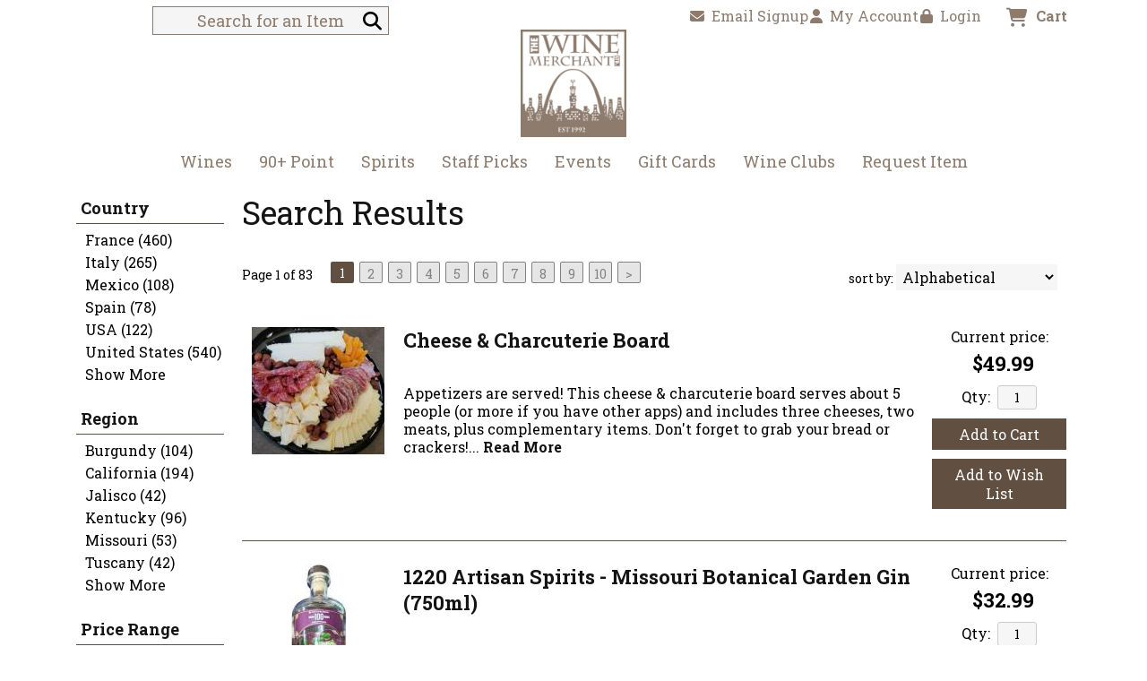

--- FILE ---
content_type: text/html; charset=ISO-8859-1
request_url: https://www.winemerchantltd.com/websearch_results.html?sortby=winery&l=25
body_size: 22221
content:
<!doctype html>
<html lang="en">
<head>
<title>Shop for Wine, Wine Events, Spirits, Wine Accessories - The Wine Merchant, Ltd.</title>
<link rel="preconnect" href="https://ajax.googleapis.com/" crossorigin>
<link rel="dns-prefetch" href="https://ajax.googleapis.com/">
<link rel="preconnect" href="https://www.googletagmanager.com/" crossorigin>
<link rel="dns-prefetch" href="https://www.googletagmanager.com/">
<link rel="preconnect" href="https://fonts.googleapis.com" crossorigin>
<link rel="dns-prefetch" href="https://fonts.googleapis.com">
<meta name="msvalidate.01" content="209B561DEAA2F962BEF96B65F926A647" />
	<meta name="geo.placename" content="9200 Olive Blvd Suite 126,Olivette,MO"/>
	<meta name="geo.position" content="38.6504532,-90.3376267" />
	<meta name="geo.region" content="Olivette MO,USA" />
	        <meta name="msvalidate.01" content="F40ED45ADD516263E24848F00A6815B3" />
              
        <link rel="apple-touch-icon" href="/images/sites/winemerchantltd/apple-touch-icon.png" />
        <meta name="description" content="Shop for Wine, Wine Events, Spirits, Wine Accessories - The Wine Merchant, Ltd.. Search our inventory to find the best search results at the best prices." />
<meta name="keywords" content="The, Wine, Merchant,, Ltd., inventory, wine price, wine shopping" />
<link href="/images/sites/winemerchantltd/favicon.ico?v=6" rel="icon" />

<meta property="og:site_name" content="The Wine Merchant, Ltd.">
<meta property="og:type" content="product" />
<meta property="og:url" content="https://www.winemerchantltd.com/websearch_results.html" />
<meta property="og:title" content="Search Results">
<meta property="og:description" content="Shop for Wine, Wine Events, Spirits, Wine Accessories - The Wine Merchant, Ltd.. Search our inventory to find the best search results at the best prices." />
		<meta property="og:image" content="https://www.winemerchantltd.com/images/sites/winemerchantltd/the-wine-merchant-ltd.-logo.png" />
		<meta name="viewport" content="width=device-width, initial-scale=1.0"">

	<meta name="facebook-domain-verification" content="93443830554" />
		<link rel="stylesheet" type="text/css" href="/skins/gentle/css/master.css?v=14">
	<!--[if lte IE 8]>
      <link rel="stylesheet" type="text/css" href="/skins/gentle/css/ie.css" />
<![endif]-->

	<script src="https://ajax.googleapis.com/ajax/libs/jquery/3.5.1/jquery.min.js"></script>
	   	<script src="/js/jquery/colorbox/jquery.colorbox-min.js"></script>
	<link rel="stylesheet" href="/js/jquery/colorbox-master/colorbox.css"/>
	
<script>
      function vrfCDrop() {
   	if (!confirm("Are you sure you want to delete your entire cart?") ) {
         	return false;
   	}
   	window.location.href="/cart.html?rmc=1";
   }

   function verify_zpo(frm) {
        var txt = "";
        if (frm.request.value == "") {
            txt = "Please enter the information for your request";
        }
        if (!echeck(frm.yem.value) ) {
            txt = "Please enter a valid email address";
            frm.yem.focus();
        }
        if (frm.yem.value == "") {
            txt = "Please enter your email address";
            frm.yem.focus();
        }
	        if (frm.flname.value == "") {
            txt = "Please enter your first and last name";
            frm.flname.focus();
        }
	        if (txt != "") {
           poerror.innerHTML = "<br><img src='/images/spacer.gif' height='5'><br><span class='rd12'><b>"+txt+"</b></span><br><img src='/images/spacer.gif' height='5'><br>";
           onlyShow(poerror);
           return false;
        }
        frm.submit();
   }

   function isInt(num) {
	if (num.match(/[^0-9]/) )
	   return false;
	return true;
   }
function echeck(str) {
   var at="@"
   var dot="."
   var lat=str.indexOf(at)
   var lstr=str.length
   var ldot=str.indexOf(dot)
   if (str.indexOf(at)==-1){
      return false
   }

   if (str.indexOf(at)==-1 || str.indexOf(at)==0 || str.indexOf(at)==lstr){
      return false
   }

   if (str.indexOf(dot)==-1 || str.indexOf(dot)==0 || str.indexOf(dot)==lstr){
      return false
   }

   if (str.indexOf(at,(lat+1))!=-1){
      return false
   }

   if (str.substring(lat-1,lat)==dot || str.substring(lat+1,lat+2)==dot){
      return false
   }

   if (str.indexOf(dot,(lat+2))==-1){
      return false
   }

   if (str.indexOf(" ")!=-1){
      return false
   }

   return true
}
</script>
<!--[if IE 7]>
<link rel="stylesheet" type="text/css" href="/skins/gentle/css/ie7.css" />
<![endif]-->
<!--[if lt IE 7]>
<link rel="stylesheet" type="text/css" href="/skins/gentle/css/ie6.css" />
<script type="text/javascript" src="/skins/gentle/js/DD_belatedPNG_0.0.8a-min.js"></script>
<script type="text/javascript">
DD_belatedPNG.fix('#logo img');
</script>
<![endif]-->
        <script type="text/javascript" src="/skins/gentle/js/jquery.cookie.js"></script>
	        	<script type="text/javascript" src="/skins/gentle/js/gentle-2.js?v=5"></script>
        	   <script type='text/javascript' src='/js/jquery/autocomplete/jquery.autocomplete.js'></script>
   	<!-- Global site tag (gtag.js) - Google Analytics -->
	<script async src="https://www.googletagmanager.com/gtag/js?id="></script>
	<script>
  	window.dataLayer = window.dataLayer || [];
  	function gtag(){dataLayer.push(arguments);}
  	gtag('js', new Date());

  	gtag('config', '');
  		</script>
	        <!-- Facebook Pixel Code -->
        <script>
        $( document ).ready(function() {
!function(f,b,e,v,n,t,s) {if(f.fbq)return;n=f.fbq=function(){n.callMethod?n.callMethod.apply(n,arguments):n.queue.push(arguments)};if(!f._fbq)f._fbq=n;n.push=n;n.loaded=!0;n.version='2.0';n.queue=[];t=b.createElement(e);t.async=!0;t.src=v;s=b.getElementsByTagName(e)[0];s.parentNode.insertBefore(t,s)}(window,document,'script','https://connect.facebook.net/en_US/fbevents.js');
fbq('init', '1691505684640989');
fbq('track', 'PageView');
        fbq('track', 'Search');        })
        </script>
        <noscript><img height="1" width="1"src="https://www.facebook.com/tr?id=1691505684640989&ev=PageView&noscript=1"/></noscript>
        <!-- End Facebook Pixel Code -->
        <script>;(function($){
	$.fn.superfish = function(op){

		var sf = $.fn.superfish,
			c = sf.c,
			$arrow = $(['<span class="',c.arrowClass,'"> &#187;</span>'].join('')),
			over = function(){
				var $$ = $(this), menu = getMenu($$);
				clearTimeout(menu.sfTimer);
				$$.showSuperfishUl().siblings().hideSuperfishUl();
			},
			out = function(){
				var $$ = $(this), menu = getMenu($$), o = sf.op;
				clearTimeout(menu.sfTimer);
				menu.sfTimer=setTimeout(function(){
					o.retainPath=($.inArray($$[0],o.$path)>-1);
					$$.hideSuperfishUl();
					if (o.$path.length && $$.parents(['li.',o.hoverClass].join('')).length<1){over.call(o.$path);}
				},o.delay);	
			},
			getMenu = function($menu){
				var menu = $menu.parents(['ul.',c.menuClass,':first'].join(''))[0];
				sf.op = sf.o[menu.serial];
				return menu;
			},
			addArrow = function($a){ $a.addClass(c.anchorClass).append($arrow.clone()); };
			
		return this.each(function() {
			var s = this.serial = sf.o.length;
			var o = $.extend({},sf.defaults,op);
			o.$path = $('li.'+o.pathClass,this).slice(0,o.pathLevels).each(function(){
				$(this).addClass([o.hoverClass,c.bcClass].join(' '))
					.filter('li:has(ul)').removeClass(o.pathClass);
			});
			sf.o[s] = sf.op = o;
			
			$('li:has(ul)',this)[($.fn.hoverIntent && !o.disableHI) ? 'hoverIntent' : 'hover'](over,out).each(function() {
				if (o.autoArrows) addArrow( $('>a:first-child',this) );
			})
			.not('.'+c.bcClass)
				.hideSuperfishUl();
			
			var $a = $('a',this);
			$a.each(function(i){
				var $li = $a.eq(i).parents('li');
				$a.eq(i).focus(function(){over.call($li);}).blur(function(){out.call($li);});
			});
			o.onInit.call(this);
			
		}).each(function() {
			menuClasses = [c.menuClass];
			// if (sf.op.dropShadows  && !($.browser.msie && $.browser.version < 7)) menuClasses.push(c.shadowClass);
			$(this).addClass(menuClasses.join(' '));
		});
	};

	var sf = $.fn.superfish;
	sf.o = [];
	sf.op = {};
	sf.IE7fix = function(){
		var o = sf.op;
		// if ($.browser.msie && $.browser.version > 6 && o.dropShadows && o.animation.opacity!=undefined)
			// this.toggleClass(sf.c.shadowClass+'-off');
		};
	sf.c = {
		bcClass     : 'sf-breadcrumb',
		menuClass   : 'sf-js-enabled',
		anchorClass : 'sf-with-ul',
		arrowClass  : 'sf-sub-indicator',
		shadowClass : 'sf-shadow'
	};
	sf.defaults = {
		hoverClass	: 'sfHover',
		pathClass	: 'overideThisToUse',
		pathLevels	: 1,
		delay		: 100,
		animation	: {opacity:'show'},
		speed		: 'fast',
		autoArrows	: true,
		dropShadows : true,
		disableHI	: false,		// true disables hoverIntent detection
		onInit		: function(){}, // callback functions
		onBeforeShow: function(){},
		onShow		: function(){},
		onHide		: function(){}
	};
	$.fn.extend({
		hideSuperfishUl : function(){
			var o = sf.op,
				not = (o.retainPath===true) ? o.$path : '';
			o.retainPath = false;
			var $ul = $(['li.',o.hoverClass].join(''),this).add(this).not(not).removeClass(o.hoverClass)
					.find('>ul').hide().css('visibility','hidden');
			o.onHide.call($ul);
			return this;
		},
		showSuperfishUl : function(){
			var o = sf.op,
				sh = sf.c.shadowClass+'-off',
				$ul = this.addClass(o.hoverClass)
					.find('>ul:hidden').css('visibility','visible');
			sf.IE7fix.call($ul);
			o.onBeforeShow.call($ul);
			$ul.animate(o.animation,o.speed,function(){ sf.IE7fix.call($ul); o.onShow.call($ul); });
			return this;
		}
	});

})(jQuery);
jQuery(function(){
	jQuery('ul.sf-menu').superfish();
});
  	</script>
	  	<link rel="stylesheet" href="//ajax.googleapis.com/ajax/libs/jqueryui/1.12.1/themes/smoothness/jquery-ui.css">
	<script src="//ajax.googleapis.com/ajax/libs/jqueryui/1.12.1/jquery-ui.min.js"></script>
  	<script>
	var prdct = 0;
  	$.widget( "custom.catcomplete", $.ui.autocomplete, {
    	   _create: function() {
      		this._super();
      		this.widget().menu( "option", "items", "> :not(.ui-autocomplete-category)" );
    	   },
	   _renderMenu: function( ul, items ) {
      		var that = this,
        	currentCategory = "";
      	  	$.each( items, function( index, item ) {
        		var li;
        		if ( item.category != currentCategory ) {
				var extra = "";
				if (prdct == 0 && item.category == "Product Suggestions") {
					extra = " ui-extra";
				}
          			ul.append( "<li class='ui-autocomplete-category"+extra+"'>" + item.category + "</li>" );
          			currentCategory = item.category;
        		}
        		li = that._renderItemData( ul, item );
        		if ( item.category == "Product Suggestions") {
          			li.html("<table width='100%' cellpadding='0' cellspacing='0'><tr><td width='130' class='msimg' align='center'>"+item.img+"</td><td>"+item.label+"<br><div style='padding-top: 5px;'>"+item.bottle+"</div></td></tr></table>");
          		/* li.attr( "aria-label", item.category + " : " + item.label ); */
        		}
      		});
    	     }
  	});
  	</script>
  	<script>
  	$(function() {
    		$( "#items" ).catcomplete({
			      			source: "/search/megasearch.html",
      			minLength: 1,
      			select: function( event, ui ) {
        			window.location.href=ui.item.url; 
        			return false;
      			}
    		})
  	});
  	</script>
	<script>
	</script>
<link rel="stylesheet" type="text/css" href="/css/sites/skins/full-width-head.css" media="screen" />                <style>
                #mcsec,.container_12 .grid_12, .container_12,#headwrap{width:1140px;}
                .sf-menu,.sf-contener{width:1140px!important;}
                </style>
                <link rel="stylesheet" type="text/css" href="/css/sites/winemerchantltd/style.css?1768997613" media="screen" /><link href="https://fonts.googleapis.com/css?family=Roboto+Slab:400,700" rel="stylesheet">
	<style>
	.ui-menu .ui-menu-item-wrapper, .ui-autocomplete-category,.prod_detail .box .box-heading, h2, #footer h3, input#items.ui-autocomplete-input, h1, body, td, th, input, textarea, select, a { font-family: 'Roboto Slab', sans-serif; }
	h1, .welcome, .box .box-heading, #footer-top-outside h2, #footer h3, .product-grid .name a { font-family: 'Roboto Slab', sans-serif;  }
	</style>
			<script src="https://kit.fontawesome.com/63a3c6e7c0.js" crossorigin="anonymous"></script>
        	<style>#head_container{top:30px;}</style></head>

   <body>
           <div id="topbar">
                <div id="topbar-inner">
			                        	<i class="fa fa-map-marker" style="font-size:1.2em;position:relative;top:1px"><span></span></i>
                        	&nbsp;
                        	<a href="https://www.google.com/maps?saddr=Current+Location&daddr=9200+Olive+Blvd+Suite+126+Olivette,+MO+63132" target="_blank">9200 Olive Blvd Suite 126 Olivette, MO 63132</a>
				<img src='/images/spacer.gif' class='spacer_img' border='0' bgcolor='#FFFFFF' width='10' height='1' alt='' />|<img src='/images/spacer.gif' class='spacer_img' border='0' bgcolor='#FFFFFF' width='10' height='1' alt='' />				                        		<i class="fa fa-phone" style="font-size:1.2em;top:2px;position:relative;"></i>&nbsp;
                        		(314) 863-6282					                </div>
        </div>
        
	 	<div id="head_container">
	 	<div id="head_inside" class="container_12">
			<div id="headwrap">
			<div id="logo"><a href="/"><img  title="The Wine Merchant, Ltd." alt="The Wine Merchant, Ltd." src="/images/sites/winemerchantltd/the-wine-merchant-ltd.-logo.png?2"></a></div>
	</div>                        <div id="cart">
                            <div style="" class="heading">
				                                	&nbsp;<i class="fa fa-shopping-cart fa-2x" style="color:#8d7b6d;font-size:1.3em;"></i>
					                                <h4>Cart</h4>
                                <a class="cart_val" href="/cart.html"><span id="cart_total">&nbsp;0 items - $0.00</span></a>
                            </div>
                                                            <div id="cart_items" class="content">Your cart is empty</div>
                                                        </div>
			<script>
		function kwsrch() {
							$('#sfrm').submit();
						}
		</script>
		<form action="/websearch_results.html" method="get" id="sfrm">
			                                <div class="button-search" style="" onclick="kwsrch(); return false;"><i><span class="fa fahead fa-search"></span></i></div>
                                			<div class="ui-widget">
				<label for="wines"></label>
				<input tabindex=1 name="kw" id="items" value="" placeholder="Search for an Item" onclick="">
			</div>
		</form>
			<div id="hdlnks">
		<div class="hdlnkln" id="hdlnes"><a href="/newsletters/newsletter-signup.html"><i class="fa fa-envelope"><span></span></i>&nbsp;&nbsp;Email Signup</a></div>			<div class="hdlnkln" id="hdlnmy">
						<a href="/account.html"><i class="fa fa-user"><span></span></i>&nbsp;&nbsp;<span>My Account</span></a></div>
				
			<div class="hdlnkln" id="hdlnlg"><a href="/login.html?done=%2Fwebsearch_results.html%3Fsortby%3Dwinery%26l%3D25"><i class="fa fa-lock"><span></span></i>&nbsp;&nbsp;Login</a></div>
				</div>	
			</div>
		        <div class="navigation">
			                <div class="sf-contener">
                                        <ul id="topnav" class="sf-menu">
                                                        <li class='nav_first'><a alt="Wines" title="Wines" href="/wines/">Wines</a>
                                   <ul  class="ulul">
           <li><a href="#">By Country</a>
        <ul class="ulul">
       		                       	<li><a href="/wines/All/Argentina">Argentina</a></li>
                       	                       	<li><a href="/wines/All/Austria">Austria</a></li>
                       	                       	<li><a href="/wines/All/France">France</a></li>
                       	                       	<li><a href="/wines/All/Germany">Germany</a></li>
                       	                       	<li><a href="/wines/All/Italy">Italy</a></li>
                       	                       	<li><a href="/wines/All/Portugal">Portugal</a></li>
                       	                       	<li><a href="/wines/All/South-Africa">South Africa</a></li>
                       	                       	<li><a href="/wines/All/Spain">Spain</a></li>
                       	                       	<li><a href="/wines/All/USA">USA</a></li>
                       	                       	<li><a href="/wines/All/United-States">United States</a></li>
                       	                       			<li><a href="/wines/?m=country">Show more</a></li>
                       			               </ul>
               </li>
                       <li><a href="#">By Region</a>
        <ul class="ulul">
       		                       	<li><a href="/wines/All/All/All/Bordeaux">Bordeaux</a></li>
                       	                       	<li><a href="/wines/All/All/All/Burgundy">Burgundy</a></li>
                       	                       	<li><a href="/wines/All/All/All/California">California</a></li>
                       	                       	<li><a href="/wines/All/All/All/Champagne">Champagne</a></li>
                       	                       	<li><a href="/wines/All/All/All/Loire-Valley">Loire Valley</a></li>
                       	                       	<li><a href="/wines/All/All/All/Oregon">Oregon</a></li>
                       	                       	<li><a href="/wines/All/All/All/Piedmont">Piedmont</a></li>
                       	                       	<li><a href="/wines/All/All/All/Rhone-Valley">Rhone Valley</a></li>
                       	                       	<li><a href="/wines/All/All/All/Tuscany">Tuscany</a></li>
                       	                       	<li><a href="/wines/All/All/All/Washington">Washington</a></li>
                       	                       			<li><a href="/wines/?m=region">Show more</a></li>
                       			               </ul>
               </li>
                       <li><a href="#">By Size</a>
        <ul class="ulul">
       		                       	<li><a href="/websearch_results.html?item_type=wine&size=44">4 pack cans</a></li>
                       	                       	<li><a href="/websearch_results.html?item_type=wine&size=300">300ml</a></li>
                       	                       	<li><a href="/websearch_results.html?item_type=wine&size=375">375ml</a></li>
                       	                       	<li><a href="/websearch_results.html?item_type=wine&size=500">500ml</a></li>
                       	                       	<li><a href="/websearch_results.html?item_type=wine&size=720">720ml</a></li>
                       	                       	<li><a href="/websearch_results.html?item_type=wine&size=750">750ml</a></li>
                       	                       	<li><a href="/websearch_results.html?item_type=wine&size=760">750ml 12 pack</a></li>
                       	                       	<li><a href="/websearch_results.html?item_type=wine&size=1000">1L</a></li>
                       	                       	<li><a href="/websearch_results.html?item_type=wine&size=1500">1.5L</a></li>
                       	                       	<li><a href="/websearch_results.html?item_type=wine&size=3000">3L</a></li>
                       	                       			<li><a href="/wines/?m=size">Show more</a></li>
                       			               </ul>
               </li>
                       <li><a href="#">By Varietal</a>
        <ul class="ulul">
       		                       	<li><a href="/wines/Bordeaux-Blend">Bordeaux Blend</a></li>
                       	                       	<li><a href="/wines/Cabernet-Sauvignon">Cabernet Sauvignon</a></li>
                       	                       	<li><a href="/wines/Champagne">Champagne</a></li>
                       	                       	<li><a href="/wines/Chardonnay">Chardonnay</a></li>
                       	                       	<li><a href="/wines/Pinot-Noir">Pinot Noir</a></li>
                       	                       	<li><a href="/wines/Red-Blend">Red Blend</a></li>
                       	                       	<li><a href="/wines/Riesling">Riesling</a></li>
                       	                       	<li><a href="/wines/Sangiovese">Sangiovese</a></li>
                       	                       	<li><a href="/wines/Sauvignon-Blanc">Sauvignon Blanc</a></li>
                       	                       	<li><a href="/wines/White-Blend">White Blend</a></li>
                       	                       			<li><a href="/wines/?m=varietal">Show more</a></li>
                       			               </ul>
               </li>
                       <li><a href="#">By Winery</a>
        <ul class="ulul">
       		                       	<li><a href="/brands/Albert-Bichot">Albert Bichot</a></li>
                       	                       	<li><a href="/brands/Domaine-Clos-de-la-Chapelle">Domaine Clos de la Chapelle</a></li>
                       	                       	<li><a href="/brands/Domaine-de-la-Pousse-d-Or">Domaine de la Pousse d'Or</a></li>
                       	                       	<li><a href="/brands/Emilio-Lustau">Emilio Lustau</a></li>
                       	                       	<li><a href="/brands/Gen-5">Gen 5</a></li>
                       	                       	<li><a href="/brands/Guillaume-Gonnet">Guillaume Gonnet</a></li>
                       	                       	<li><a href="/brands/Jehan-Emonin">Jehan Emonin</a></li>
                       	                       	<li><a href="/brands/Marietta">Marietta</a></li>
                       	                       	<li><a href="/brands/Sheridan-Vineyard">Sheridan Vineyard</a></li>
                       	                       	<li><a href="/brands/Vite-Colte">Vite Colte</a></li>
                       	                       			<li><a href="/wines/?m=winery">Show more</a></li>
                       			               </ul>
               </li>
                       <li><a href="#">By Year</a>
        <ul class="ulul">
       		                       	<li><a href="/wines/All/All/2015">2015</a></li>
                       	                       	<li><a href="/wines/All/All/2016">2016</a></li>
                       	                       	<li><a href="/wines/All/All/2017">2017</a></li>
                       	                       	<li><a href="/wines/All/All/2018">2018</a></li>
                       	                       	<li><a href="/wines/All/All/2019">2019</a></li>
                       	                       	<li><a href="/wines/All/All/2020">2020</a></li>
                       	                       	<li><a href="/wines/All/All/2021">2021</a></li>
                       	                       	<li><a href="/wines/All/All/2022">2022</a></li>
                       	                       	<li><a href="/wines/All/All/2023">2023</a></li>
                       	                       	<li><a href="/wines/All/All/2024">2024</a></li>
                       	                       			<li><a href="/wines/?m=year">Show more</a></li>
                       			               </ul>
               </li>
                       <li><a href="#">By Type</a>
        <ul class="ulul">
       		                       	<li><a href="/wines/?item_type=biodynamic">Biodynamic</a></li>
                       	                       	<li><a href="/wines/?item_type=dessert">Dessert</a></li>
                       	                       	<li><a href="/wines/?item_type=kosher">Kosher</a></li>
                       	                       	<li><a href="/wines/?item_type=madeira">Madeira</a></li>
                       	                       	<li><a href="/wines/?item_type=orange">Orange</a></li>
                       	                       	<li><a href="/wines/?item_type=organic">Organic</a></li>
                       	                       	<li><a href="/wines/?item_type=wother">Other Wine</a></li>
                       	                       	<li><a href="/wines/?item_type=port">Port</a></li>
                       	                       	<li><a href="/wines/?item_type=red">Red</a></li>
                       	                       	<li><a href="/wines/?item_type=rose">Rose</a></li>
                       	                       	<li><a href="/wines/?item_type=sake">Sake</a></li>
                       	                       	<li><a href="/wines/?item_type=sherry">Sherry</a></li>
                       	                       	<li><a href="/wines/?item_type=sparkling">Sparkling</a></li>
                       	                       	<li><a href="/wines/?item_type=white">White</a></li>
                       	               </ul>
               </li>
                  	<li><a class="" href="/topics/Rarities-and-Collectibles-g8811794e2">Rarities and Collectibles</a></li>
	   </ul>
                                   </li>
                                                                <li class='mli1'><a alt="90+ Point" title="90+ Point" href="/90-point-wines/">90+ Point</a>
                                                                </li>
                                                                <li class="sptmb "><a alt="Spirits" title="Spirits" href="/spirits/">Spirits</a>
                                   <ul  class='ulul'>
   	                <li><a href="#">By Country</a>
                <ul class='ulul'>
                                        <li><a href="/spirits/All/Barbados">Barbados</a></li>
                                                <li><a href="/spirits/All/France">France</a></li>
                                                <li><a href="/spirits/All/Ireland">Ireland</a></li>
                                                <li><a href="/spirits/All/Italy">Italy</a></li>
                                                <li><a href="/spirits/All/Japan">Japan</a></li>
                                                <li><a href="/spirits/All/Mexico">Mexico</a></li>
                                                <li><a href="/spirits/All/Scotland">Scotland</a></li>
                                                <li><a href="/spirits/All/Spain">Spain</a></li>
                                                <li><a href="/spirits/All/USA">USA</a></li>
                                                <li><a href="/spirits/All/United-States">United States</a></li>
                                                        	<li><a href="/spirits/?m=country">Show more</a></li>
                                	                </ul>
                </li>
                                <li><a href="#">By Liquor</a>
                <ul class='ulul'>
                                        <li><a href="/spirits/Bourbon">Bourbon</a></li>
                                                <li><a href="/spirits/Cognac">Cognac</a></li>
                                                <li><a href="/spirits/Cordials-and-Liqueurs">Cordials & Liqueurs</a></li>
                                                <li><a href="/spirits/Gin">Gin</a></li>
                                                <li><a href="/spirits/Liqueur">Liqueur</a></li>
                                                <li><a href="/spirits/Rum">Rum</a></li>
                                                <li><a href="/spirits/Tequila">Tequila</a></li>
                                                <li><a href="/spirits/Vermouth">Vermouth</a></li>
                                                <li><a href="/spirits/Vodka">Vodka</a></li>
                                                <li><a href="/spirits/Whiskey">Whiskey</a></li>
                                                        	<li><a href="/spirits/?m=varietal">Show more</a></li>
                                	                </ul>
                </li>
                                <li><a href="#">By Producer</a>
                <ul class='ulul'>
                                        <li><a href="/brands/Giffard">Giffard</a></li>
                                                <li><a href="/brands/Hamilton">Hamilton</a></li>
                                                <li><a href="/brands/Joseph-Cartron">Joseph Cartron</a></li>
                                                <li><a href="/brands/Old-Forester">Old Forester</a></li>
                                                <li><a href="/brands/Penelope">Penelope</a></li>
                                                <li><a href="/brands/Planteray">Planteray</a></li>
                                                <li><a href="/brands/Switchgrass-Spirits">Switchgrass Spirits</a></li>
                                                <li><a href="/brands/Wild-Turkey">Wild Turkey</a></li>
                                                <li><a href="/brands/Woodford-Reserve">Woodford Reserve</a></li>
                                                <li><a href="/brands/Yellowstone">Yellowstone</a></li>
                                                        	<li><a href="/spirits/?m=winery">Show more</a></li>
                                	                </ul>
                </li>
                        </ul>
                                   </li>
                                                                <li class='mli2'><a alt="Staff Picks" title="Staff Picks" href="/staff-picks/">Staff Picks</a>
								</li>
                                        <li id="heventli"><a alt="Events" title="Events" href="/events/">Events</a>
                </li>
                                        <li class='mli3'><a alt="Gift Cards" title="Gift Cards" href="/gift-cards/">Gift Cards</a></li>
                                                                <li class='mli4'><a alt="Wine Clubs" title="Wine Clubs" href="/wine-clubs/">Wine Clubs</a>
                                        <ul class="ulul">
                                                                                </ul>
				</li>
                                                                        <li class='mli5'><a alt="Request Item" title="Request Item" href="/request-item.html">Request Item</a></li>
                                                            </ul>
		</div>
		                	<div class="clear"></div>
						</div>
			</div>
			        		<div class="container_12">
			<div id="mmnwrap" style="width: 1140px;margin-left: auto;margin-right: auto;"><div class="grid_12 search" id="mcsec">
		<div id="notification" class="hide_on_fluid"></div>
      
        		<div id="column-left">
			                <div class="box">
		        <div class="box-content">
        	<div class="box-category boxtop">
		                <ul>
   	                       	<li class='lnavtopli countrywrap'>
			<a href="#"  class="active">Country</a>
		        <ul id='country_short'>
			                        	<li><a href="/websearch_results.html?country=France&sortby=winery&l=25">France (460)</a></li>
				                        	<li><a href="/websearch_results.html?country=Italy&sortby=winery&l=25">Italy (265)</a></li>
				                        	<li><a href="/websearch_results.html?country=Mexico&sortby=winery&l=25">Mexico (108)</a></li>
				                        	<li><a href="/websearch_results.html?country=Spain&sortby=winery&l=25">Spain (78)</a></li>
				                        	<li><a href="/websearch_results.html?country=USA&sortby=winery&l=25">USA (122)</a></li>
				                        	<li><a href="/websearch_results.html?country=United+States&sortby=winery&l=25">United States (540)</a></li>
				                        	<li><a class='lnav_link'  href="#" onclick="$('#country_long').slideDown(); $('#country_short').slideUp();  return false;">Show More</a></li>
				</ul>
								<ul style="display:none;" id="country_long">
                        	                                	<li><a href="/websearch_results.html?country=All&sortby=winery&l=25" class="subexpandable">All (2)</a></li>
                                	                                	<li><a href="/websearch_results.html?country=Alsace&sortby=winery&l=25" class="subexpandable">Alsace (3)</a></li>
                                	                                	<li><a href="/websearch_results.html?country=Argentina&sortby=winery&l=25" class="subexpandable">Argentina (20)</a></li>
                                	                                	<li><a href="/websearch_results.html?country=Australia&sortby=winery&l=25" class="subexpandable">Australia (2)</a></li>
                                	                                	<li><a href="/websearch_results.html?country=Austria&sortby=winery&l=25" class="subexpandable">Austria (21)</a></li>
                                	                                	<li><a href="/websearch_results.html?country=Barbados&sortby=winery&l=25" class="subexpandable">Barbados (12)</a></li>
                                	                                	<li><a href="/websearch_results.html?country=Belgium&sortby=winery&l=25" class="subexpandable">Belgium (11)</a></li>
                                	                                	<li><a href="/websearch_results.html?country=Canada&sortby=winery&l=25" class="subexpandable">Canada (8)</a></li>
                                	                                	<li><a href="/websearch_results.html?country=Chile&sortby=winery&l=25" class="subexpandable">Chile (10)</a></li>
                                	                                	<li><a href="/websearch_results.html?country=England&sortby=winery&l=25" class="subexpandable">England (10)</a></li>
                                	                                	<li><a href="/websearch_results.html?country=Fance&sortby=winery&l=25" class="subexpandable">Fance (1)</a></li>
                                	                                	<li><a href="/websearch_results.html?country=France&sortby=winery&l=25" class="subexpandable">France (460)</a></li>
                                	                                	<li><a href="/websearch_results.html?country=Georgia&sortby=winery&l=25" class="subexpandable">Georgia (1)</a></li>
                                	                                	<li><a href="/websearch_results.html?country=Germany&sortby=winery&l=25" class="subexpandable">Germany (46)</a></li>
                                	                                	<li><a href="/websearch_results.html?country=Germay&sortby=winery&l=25" class="subexpandable">Germay (1)</a></li>
                                	                                	<li><a href="/websearch_results.html?country=Greece&sortby=winery&l=25" class="subexpandable">Greece (2)</a></li>
                                	                                	<li><a href="/websearch_results.html?country=Guatemala&sortby=winery&l=25" class="subexpandable">Guatemala (3)</a></li>
                                	                                	<li><a href="/websearch_results.html?country=Guyana&sortby=winery&l=25" class="subexpandable">Guyana (9)</a></li>
                                	                                	<li><a href="/websearch_results.html?country=Haiti&sortby=winery&l=25" class="subexpandable">Haiti (3)</a></li>
                                	                                	<li><a href="/websearch_results.html?country=Hungary&sortby=winery&l=25" class="subexpandable">Hungary (4)</a></li>
                                	                                	<li><a href="/websearch_results.html?country=Ireland&sortby=winery&l=25" class="subexpandable">Ireland (36)</a></li>
                                	                                	<li><a href="/websearch_results.html?country=Israel&sortby=winery&l=25" class="subexpandable">Israel (6)</a></li>
                                	                                	<li><a href="/websearch_results.html?country=Italy&sortby=winery&l=25" class="subexpandable">Italy (265)</a></li>
                                	                                	<li><a href="/websearch_results.html?country=Jamaica&sortby=winery&l=25" class="subexpandable">Jamaica (9)</a></li>
                                	                                	<li><a href="/websearch_results.html?country=Japan&sortby=winery&l=25" class="subexpandable">Japan (41)</a></li>
                                	                                	<li><a href="/websearch_results.html?country=Korea&sortby=winery&l=25" class="subexpandable">Korea (3)</a></li>
                                	                                	<li><a href="/websearch_results.html?country=Mexico&sortby=winery&l=25" class="subexpandable">Mexico (108)</a></li>
                                	                                	<li><a href="/websearch_results.html?country=NA&sortby=winery&l=25" class="subexpandable">NA (2)</a></li>
                                	                                	<li><a href="/websearch_results.html?country=Netherlands&sortby=winery&l=25" class="subexpandable">Netherlands (7)</a></li>
                                	                                	<li><a href="/websearch_results.html?country=New+Zealand&sortby=winery&l=25" class="subexpandable">New Zealand (13)</a></li>
                                	                                	<li><a href="/websearch_results.html?country=Nicaragua&sortby=winery&l=25" class="subexpandable">Nicaragua (1)</a></li>
                                	                                	<li><a href="/websearch_results.html?country=Panama&sortby=winery&l=25" class="subexpandable">Panama (4)</a></li>
                                	                                	<li><a href="/websearch_results.html?country=Poland&sortby=winery&l=25" class="subexpandable">Poland (7)</a></li>
                                	                                	<li><a href="/websearch_results.html?country=Portugal&sortby=winery&l=25" class="subexpandable">Portugal (34)</a></li>
                                	                                	<li><a href="/websearch_results.html?country=Puerto+Rico&sortby=winery&l=25" class="subexpandable">Puerto Rico (2)</a></li>
                                	                                	<li><a href="/websearch_results.html?country=Russia&sortby=winery&l=25" class="subexpandable">Russia (4)</a></li>
                                	                                	<li><a href="/websearch_results.html?country=Scotland&sortby=winery&l=25" class="subexpandable">Scotland (55)</a></li>
                                	                                	<li><a href="/websearch_results.html?country=Slovakia&sortby=winery&l=25" class="subexpandable">Slovakia (1)</a></li>
                                	                                	<li><a href="/websearch_results.html?country=Slovenia&sortby=winery&l=25" class="subexpandable">Slovenia (2)</a></li>
                                	                                	<li><a href="/websearch_results.html?country=South+Africa&sortby=winery&l=25" class="subexpandable">South Africa (21)</a></li>
                                	                                	<li><a href="/websearch_results.html?country=Spain&sortby=winery&l=25" class="subexpandable">Spain (78)</a></li>
                                	                                	<li><a href="/websearch_results.html?country=The+Netherlands&sortby=winery&l=25" class="subexpandable">The Netherlands (2)</a></li>
                                	                                	<li><a href="/websearch_results.html?country=Trinidad+and+Tobago&sortby=winery&l=25" class="subexpandable">Trinidad and Tobago (4)</a></li>
                                	                                	<li><a href="/websearch_results.html?country=USA&sortby=winery&l=25" class="subexpandable">USA (122)</a></li>
                                	                                	<li><a href="/websearch_results.html?country=United&sortby=winery&l=25" class="subexpandable">United (2)</a></li>
                                	                                	<li><a href="/websearch_results.html?country=United+Kingdom&sortby=winery&l=25" class="subexpandable">United Kingdom (14)</a></li>
                                	                                	<li><a href="/websearch_results.html?country=United+States&sortby=winery&l=25" class="subexpandable">United States (540)</a></li>
                                	                                	<li><a href="/websearch_results.html?country=Various&sortby=winery&l=25" class="subexpandable">Various (3)</a></li>
                                	                                	<li><a href="/websearch_results.html?country=West+Indies&sortby=winery&l=25" class="subexpandable">West Indies (2)</a></li>
                                	                                	<li><a href="/websearch_results.html?country=various&sortby=winery&l=25" class="subexpandable">various (2)</a></li>
                                					<li class="lnav_opt_opt">
                        	<a class='lnav_link'  href="#" onclick="$('#country_long').slideUp(); $('#country_short').slideDown();  return false;">Show Less</a>
                		</li>
				                	</ul>
                	</li>
			                    	<li class='lnavtopli regionwrap'>
			<a href="#"  class="active">Region</a>
		        <ul id='region_short'>
			                        	<li><a href="/websearch_results.html?sortby=winery&region=Burgundy&l=25">Burgundy (104)</a></li>
				                        	<li><a href="/websearch_results.html?sortby=winery&region=California&l=25">California (194)</a></li>
				                        	<li><a href="/websearch_results.html?sortby=winery&region=Jalisco&l=25">Jalisco (42)</a></li>
				                        	<li><a href="/websearch_results.html?sortby=winery&region=Kentucky&l=25">Kentucky (96)</a></li>
				                        	<li><a href="/websearch_results.html?sortby=winery&region=Missouri&l=25">Missouri (53)</a></li>
				                        	<li><a href="/websearch_results.html?sortby=winery&region=Tuscany&l=25">Tuscany (42)</a></li>
				                        	<li><a class='lnav_link'  href="#" onclick="$('#region_long').slideDown(); $('#region_short').slideUp();  return false;">Show More</a></li>
				</ul>
								<ul style="display:none;" id="region_long">
                        	                                	<li><a href="/websearch_results.html?sortby=winery&region=Alsace&l=25" class="subexpandable">Alsace (15)</a></li>
                                	                                	<li><a href="/websearch_results.html?sortby=winery&region=Alto+Adige&l=25" class="subexpandable">Alto Adige (8)</a></li>
                                	                                	<li><a href="/websearch_results.html?sortby=winery&region=Armagnac&l=25" class="subexpandable">Armagnac (5)</a></li>
                                	                                	<li><a href="/websearch_results.html?sortby=winery&region=Beaujolais&l=25" class="subexpandable">Beaujolais (10)</a></li>
                                	                                	<li><a href="/websearch_results.html?sortby=winery&region=Bordeaux&l=25" class="subexpandable">Bordeaux (41)</a></li>
                                	                                	<li><a href="/websearch_results.html?sortby=winery&region=Burgundy&l=25" class="subexpandable">Burgundy (104)</a></li>
                                	                                	<li><a href="/websearch_results.html?sortby=winery&region=California&l=25" class="subexpandable">California (194)</a></li>
                                	                                	<li><a href="/websearch_results.html?sortby=winery&region=Campania&l=25" class="subexpandable">Campania (6)</a></li>
                                	                                	<li><a href="/websearch_results.html?sortby=winery&region=Champagne&l=25" class="subexpandable">Champagne (30)</a></li>
                                	                                	<li><a href="/websearch_results.html?sortby=winery&region=Cognac&l=25" class="subexpandable">Cognac (17)</a></li>
                                	                                	<li><a href="/websearch_results.html?sortby=winery&region=Colorado&l=25" class="subexpandable">Colorado (10)</a></li>
                                	                                	<li><a href="/websearch_results.html?sortby=winery&region=Emilia-Romagna&l=25" class="subexpandable">Emilia-Romagna (6)</a></li>
                                	                                	<li><a href="/websearch_results.html?sortby=winery&region=France&l=25" class="subexpandable">France (14)</a></li>
                                	                                	<li><a href="/websearch_results.html?sortby=winery&region=Friuli&l=25" class="subexpandable">Friuli (6)</a></li>
                                	                                	<li><a href="/websearch_results.html?sortby=winery&region=Highland&l=25" class="subexpandable">Highland (6)</a></li>
                                	                                	<li><a href="/websearch_results.html?sortby=winery&region=Indiana&l=25" class="subexpandable">Indiana (5)</a></li>
                                	                                	<li><a href="/websearch_results.html?sortby=winery&region=Islay&l=25" class="subexpandable">Islay (8)</a></li>
                                	                                	<li><a href="/websearch_results.html?sortby=winery&region=Italy&l=25" class="subexpandable">Italy (12)</a></li>
                                	                                	<li><a href="/websearch_results.html?sortby=winery&region=Jalisco&l=25" class="subexpandable">Jalisco (42)</a></li>
                                	                                	<li><a href="/websearch_results.html?sortby=winery&region=Kentucky&l=25" class="subexpandable">Kentucky (96)</a></li>
                                	                                	<li><a href="/websearch_results.html?sortby=winery&region=Languedoc-Roussillon&l=25" class="subexpandable">Languedoc-Roussillon (6)</a></li>
                                	                                	<li><a href="/websearch_results.html?sortby=winery&region=Loire+Valley&l=25" class="subexpandable">Loire Valley (28)</a></li>
                                	                                	<li><a href="/websearch_results.html?sortby=winery&region=Marlborough&l=25" class="subexpandable">Marlborough (7)</a></li>
                                	                                	<li><a href="/websearch_results.html?sortby=winery&region=Mendoza&l=25" class="subexpandable">Mendoza (13)</a></li>
                                	                                	<li><a href="/websearch_results.html?sortby=winery&region=Missouri&l=25" class="subexpandable">Missouri (53)</a></li>
                                	                                	<li><a href="/websearch_results.html?sortby=winery&region=Mosel&l=25" class="subexpandable">Mosel (6)</a></li>
                                	                                	<li><a href="/websearch_results.html?sortby=winery&region=Nahe&l=25" class="subexpandable">Nahe (6)</a></li>
                                	                                	<li><a href="/websearch_results.html?sortby=winery&region=New+York&l=25" class="subexpandable">New York (10)</a></li>
                                	                                	<li><a href="/websearch_results.html?sortby=winery&region=Oaxaca&l=25" class="subexpandable">Oaxaca (5)</a></li>
                                	                                	<li><a href="/websearch_results.html?sortby=winery&region=Oregon&l=25" class="subexpandable">Oregon (32)</a></li>
                                	                                	<li><a href="/websearch_results.html?sortby=winery&region=Pfalz&l=25" class="subexpandable">Pfalz (6)</a></li>
                                	                                	<li><a href="/websearch_results.html?sortby=winery&region=Piedmont&l=25" class="subexpandable">Piedmont (31)</a></li>
                                	                                	<li><a href="/websearch_results.html?sortby=winery&region=Portugal&l=25" class="subexpandable">Portugal (7)</a></li>
                                	                                	<li><a href="/websearch_results.html?sortby=winery&region=Provence&l=25" class="subexpandable">Provence (5)</a></li>
                                	                                	<li><a href="/websearch_results.html?sortby=winery&region=Rhone+Valley&l=25" class="subexpandable">Rhone Valley (34)</a></li>
                                	                                	<li><a href="/websearch_results.html?sortby=winery&region=Rioja&l=25" class="subexpandable">Rioja (15)</a></li>
                                	                                	<li><a href="/websearch_results.html?sortby=winery&region=Scotland&l=25" class="subexpandable">Scotland (7)</a></li>
                                	                                	<li><a href="/websearch_results.html?sortby=winery&region=Sicily&l=25" class="subexpandable">Sicily (18)</a></li>
                                	                                	<li><a href="/websearch_results.html?sortby=winery&region=Sonoma&l=25" class="subexpandable">Sonoma (13)</a></li>
                                	                                	<li><a href="/websearch_results.html?sortby=winery&region=South+Africa&l=25" class="subexpandable">South Africa (9)</a></li>
                                	                                	<li><a href="/websearch_results.html?sortby=winery&region=Southern+Rhone&l=25" class="subexpandable">Southern Rhone (6)</a></li>
                                	                                	<li><a href="/websearch_results.html?sortby=winery&region=Spain&l=25" class="subexpandable">Spain (8)</a></li>
                                	                                	<li><a href="/websearch_results.html?sortby=winery&region=Speyside&l=25" class="subexpandable">Speyside (6)</a></li>
                                	                                	<li><a href="/websearch_results.html?sortby=winery&region=Tennessee&l=25" class="subexpandable">Tennessee (8)</a></li>
                                	                                	<li><a href="/websearch_results.html?sortby=winery&region=Texas&l=25" class="subexpandable">Texas (11)</a></li>
                                	                                	<li><a href="/websearch_results.html?sortby=winery&region=Trentino-Alto+Adige&l=25" class="subexpandable">Trentino-Alto Adige (5)</a></li>
                                	                                	<li><a href="/websearch_results.html?sortby=winery&region=Tuscany&l=25" class="subexpandable">Tuscany (42)</a></li>
                                	                                	<li><a href="/websearch_results.html?sortby=winery&region=Veneto&l=25" class="subexpandable">Veneto (12)</a></li>
                                	                                	<li><a href="/websearch_results.html?sortby=winery&region=Washington&l=25" class="subexpandable">Washington (27)</a></li>
                                	                                	<li><a href="/websearch_results.html?sortby=winery&region=Willamette+Valley&l=25" class="subexpandable">Willamette Valley (5)</a></li>
                                					<li class="lnav_opt_opt">
                        	<a class='lnav_link'  href="#" onclick="$('#region_long').slideUp(); $('#region_short').slideDown();  return false;">Show Less</a>
                		</li>
				                	</ul>
                	</li>
			                    	<li class='lnavtopli price_bandwrap'>
			<a href="#"  class="active">Price Range</a>
		        <ul id='price_band_short'>
			                        	<li><a href="/websearch_results.html?page=1&price_band=10&sortby=winery&l=25">Under $10 (168)</a></li>
				                        	<li><a href="/websearch_results.html?page=1&price_band=25&sortby=winery&l=25">$10 - $25 (655)</a></li>
				                        	<li><a href="/websearch_results.html?page=1&price_band=50&sortby=winery&l=25">$25 - $50 (598)</a></li>
				                        	<li><a href="/websearch_results.html?page=1&price_band=75&sortby=winery&l=25">$50 - $75 (197)</a></li>
				                        	<li><a href="/websearch_results.html?page=1&price_band=100&sortby=winery&l=25">$75 - $100 (112)</a></li>
				                        	<li><a href="/websearch_results.html?page=1&price_band=101&sortby=winery&l=25">Over $100 (135)</a></li>
				                	</ul>
                	</li>
			                    	<li class='lnavtopli varietalwrap'>
			<a href="#"  class="active">Varietal</a>
		        <ul id='varietal_short'>
			                        	<li><a href="/websearch_results.html?varietal=Bourbon&sortby=winery&l=25">Bourbon (76)</a></li>
				                        	<li><a href="/websearch_results.html?varietal=Cabernet+Sauvignon&sortby=winery&l=25">Cabernet Sauvignon (76)</a></li>
				                        	<li><a href="/websearch_results.html?varietal=Chardonnay&sortby=winery&l=25">Chardonnay (120)</a></li>
				                        	<li><a href="/websearch_results.html?varietal=Liqueur&sortby=winery&l=25">Liqueur (64)</a></li>
				                        	<li><a href="/websearch_results.html?varietal=Pinot+Noir&sortby=winery&l=25">Pinot Noir (118)</a></li>
				                        	<li><a href="/websearch_results.html?varietal=Tequila&sortby=winery&l=25">Tequila (87)</a></li>
				                        	<li><a class='lnav_link'  href="#" onclick="$('#varietal_long').slideDown(); $('#varietal_short').slideUp();  return false;">Show More</a></li>
				</ul>
								<ul style="display:none;" id="varietal_long">
                        	                                	<li><a href="/websearch_results.html?varietal=Accessories&sortby=winery&l=25" class="subexpandable">Accessories (15)</a></li>
                                	                                	<li><a href="/websearch_results.html?varietal=Beer&sortby=winery&l=25" class="subexpandable">Beer (46)</a></li>
                                	                                	<li><a href="/websearch_results.html?varietal=Bitters&sortby=winery&l=25" class="subexpandable">Bitters (12)</a></li>
                                	                                	<li><a href="/websearch_results.html?varietal=Bordeaux+Blend&sortby=winery&l=25" class="subexpandable">Bordeaux Blend (25)</a></li>
                                	                                	<li><a href="/websearch_results.html?varietal=Bourbon&sortby=winery&l=25" class="subexpandable">Bourbon (76)</a></li>
                                	                                	<li><a href="/websearch_results.html?varietal=Cabernet+Franc&sortby=winery&l=25" class="subexpandable">Cabernet Franc (19)</a></li>
                                	                                	<li><a href="/websearch_results.html?varietal=Cabernet+Sauvignon&sortby=winery&l=25" class="subexpandable">Cabernet Sauvignon (76)</a></li>
                                	                                	<li><a href="/websearch_results.html?varietal=Champagne&sortby=winery&l=25" class="subexpandable">Champagne (31)</a></li>
                                	                                	<li><a href="/websearch_results.html?varietal=Chardonnay&sortby=winery&l=25" class="subexpandable">Chardonnay (120)</a></li>
                                	                                	<li><a href="/websearch_results.html?varietal=Chenin+Blanc&sortby=winery&l=25" class="subexpandable">Chenin Blanc (17)</a></li>
                                	                                	<li><a href="/websearch_results.html?varietal=Cognac&sortby=winery&l=25" class="subexpandable">Cognac (18)</a></li>
                                	                                	<li><a href="/websearch_results.html?varietal=Cordials+%26+Liqueurs&sortby=winery&l=25" class="subexpandable">Cordials & Liqueurs (28)</a></li>
                                	                                	<li><a href="/websearch_results.html?varietal=Gamay&sortby=winery&l=25" class="subexpandable">Gamay (17)</a></li>
                                	                                	<li><a href="/websearch_results.html?varietal=Gin&sortby=winery&l=25" class="subexpandable">Gin (62)</a></li>
                                	                                	<li><a href="/websearch_results.html?varietal=Gourmet+Food&sortby=winery&l=25" class="subexpandable">Gourmet Food (26)</a></li>
                                	                                	<li><a href="/websearch_results.html?varietal=Irish+Whiskey&sortby=winery&l=25" class="subexpandable">Irish Whiskey (17)</a></li>
                                	                                	<li><a href="/websearch_results.html?varietal=Lager&sortby=winery&l=25" class="subexpandable">Lager (10)</a></li>
                                	                                	<li><a href="/websearch_results.html?varietal=Liqueur&sortby=winery&l=25" class="subexpandable">Liqueur (64)</a></li>
                                	                                	<li><a href="/websearch_results.html?varietal=Merlot&sortby=winery&l=25" class="subexpandable">Merlot (10)</a></li>
                                	                                	<li><a href="/websearch_results.html?varietal=Mezcal&sortby=winery&l=25" class="subexpandable">Mezcal (11)</a></li>
                                	                                	<li><a href="/websearch_results.html?varietal=Mixers&sortby=winery&l=25" class="subexpandable">Mixers (10)</a></li>
                                	                                	<li><a href="/websearch_results.html?varietal=Nebbiolo&sortby=winery&l=25" class="subexpandable">Nebbiolo (13)</a></li>
                                	                                	<li><a href="/websearch_results.html?varietal=Pinot+Grigio&sortby=winery&l=25" class="subexpandable">Pinot Grigio (15)</a></li>
                                	                                	<li><a href="/websearch_results.html?varietal=Pinot+Noir&sortby=winery&l=25" class="subexpandable">Pinot Noir (118)</a></li>
                                	                                	<li><a href="/websearch_results.html?varietal=Port+Blend&sortby=winery&l=25" class="subexpandable">Port Blend (12)</a></li>
                                	                                	<li><a href="/websearch_results.html?varietal=Pre-mixed+cocktail&sortby=winery&l=25" class="subexpandable">Pre-mixed cocktail (11)</a></li>
                                	                                	<li><a href="/websearch_results.html?varietal=Proprietary+Blend&sortby=winery&l=25" class="subexpandable">Proprietary Blend (16)</a></li>
                                	                                	<li><a href="/websearch_results.html?varietal=Proprietary+Red&sortby=winery&l=25" class="subexpandable">Proprietary Red (22)</a></li>
                                	                                	<li><a href="/websearch_results.html?varietal=Red+Blend&sortby=winery&l=25" class="subexpandable">Red Blend (61)</a></li>
                                	                                	<li><a href="/websearch_results.html?varietal=Red+Rhone+Blend&sortby=winery&l=25" class="subexpandable">Red Rhone Blend (15)</a></li>
                                	                                	<li><a href="/websearch_results.html?varietal=Rhone+Blend&sortby=winery&l=25" class="subexpandable">Rhone Blend (10)</a></li>
                                	                                	<li><a href="/websearch_results.html?varietal=Riesling&sortby=winery&l=25" class="subexpandable">Riesling (34)</a></li>
                                	                                	<li><a href="/websearch_results.html?varietal=Rose&sortby=winery&l=25" class="subexpandable">Rose (11)</a></li>
                                	                                	<li><a href="/websearch_results.html?varietal=Rum&sortby=winery&l=25" class="subexpandable">Rum (47)</a></li>
                                	                                	<li><a href="/websearch_results.html?varietal=Rye&sortby=winery&l=25" class="subexpandable">Rye (14)</a></li>
                                	                                	<li><a href="/websearch_results.html?varietal=Rye+Whiskey&sortby=winery&l=25" class="subexpandable">Rye Whiskey (13)</a></li>
                                	                                	<li><a href="/websearch_results.html?varietal=Sake&sortby=winery&l=25" class="subexpandable">Sake (20)</a></li>
                                	                                	<li><a href="/websearch_results.html?varietal=Sangiovese&sortby=winery&l=25" class="subexpandable">Sangiovese (30)</a></li>
                                	                                	<li><a href="/websearch_results.html?varietal=Sauvignon+Blanc&sortby=winery&l=25" class="subexpandable">Sauvignon Blanc (40)</a></li>
                                	                                	<li><a href="/websearch_results.html?varietal=Scotch&sortby=winery&l=25" class="subexpandable">Scotch (17)</a></li>
                                	                                	<li><a href="/websearch_results.html?varietal=Single+Malt+Scotch+Whisky&sortby=winery&l=25" class="subexpandable">Single Malt Scotch Whisky (15)</a></li>
                                	                                	<li><a href="/websearch_results.html?varietal=Sparkling&sortby=winery&l=25" class="subexpandable">Sparkling (19)</a></li>
                                	                                	<li><a href="/websearch_results.html?varietal=Syrah&sortby=winery&l=25" class="subexpandable">Syrah (13)</a></li>
                                	                                	<li><a href="/websearch_results.html?varietal=Tequila&sortby=winery&l=25" class="subexpandable">Tequila (87)</a></li>
                                	                                	<li><a href="/websearch_results.html?varietal=Vermouth&sortby=winery&l=25" class="subexpandable">Vermouth (22)</a></li>
                                	                                	<li><a href="/websearch_results.html?varietal=Vodka&sortby=winery&l=25" class="subexpandable">Vodka (52)</a></li>
                                	                                	<li><a href="/websearch_results.html?varietal=Whiskey&sortby=winery&l=25" class="subexpandable">Whiskey (20)</a></li>
                                	                                	<li><a href="/websearch_results.html?varietal=Whisky&sortby=winery&l=25" class="subexpandable">Whisky (11)</a></li>
                                	                                	<li><a href="/websearch_results.html?varietal=White+Blend&sortby=winery&l=25" class="subexpandable">White Blend (30)</a></li>
                                	                                	<li><a href="/websearch_results.html?varietal=Zinfandel&sortby=winery&l=25" class="subexpandable">Zinfandel (15)</a></li>
                                					<li class="lnav_opt_opt">
                        	<a class='lnav_link'  href="#" onclick="$('#varietal_long').slideUp(); $('#varietal_short').slideDown();  return false;">Show Less</a>
                		</li>
				                	</ul>
                	</li>
			                    	<li class='lnavtopli yearwrap'>
			<a href="#"  class="active">Year</a>
		        <ul id='year_short'>
			                        	<li><a href="/websearch_results.html?year=2019&sortby=winery&l=25">2019 (63)</a></li>
				                        	<li><a href="/websearch_results.html?year=2020&sortby=winery&l=25">2020 (82)</a></li>
				                        	<li><a href="/websearch_results.html?year=2021&sortby=winery&l=25">2021 (126)</a></li>
				                        	<li><a href="/websearch_results.html?year=2022&sortby=winery&l=25">2022 (234)</a></li>
				                        	<li><a href="/websearch_results.html?year=2023&sortby=winery&l=25">2023 (242)</a></li>
				                        	<li><a href="/websearch_results.html?year=2024&sortby=winery&l=25">2024 (122)</a></li>
				                        	<li><a class='lnav_link'  href="#" onclick="$('#year_long').slideDown(); $('#year_short').slideUp();  return false;">Show More</a></li>
				</ul>
								<ul style="display:none;" id="year_long">
                        	                                	<li><a href="/websearch_results.html?year=16&sortby=winery&l=25" class="subexpandable">16 (1)</a></li>
                                	                                	<li><a href="/websearch_results.html?year=18&sortby=winery&l=25" class="subexpandable">18 (1)</a></li>
                                	                                	<li><a href="/websearch_results.html?year=1897&sortby=winery&l=25" class="subexpandable">1897 (2)</a></li>
                                	                                	<li><a href="/websearch_results.html?year=1905&sortby=winery&l=25" class="subexpandable">1905 (2)</a></li>
                                	                                	<li><a href="/websearch_results.html?year=1908&sortby=winery&l=25" class="subexpandable">1908 (2)</a></li>
                                	                                	<li><a href="/websearch_results.html?year=1910&sortby=winery&l=25" class="subexpandable">1910 (1)</a></li>
                                	                                	<li><a href="/websearch_results.html?year=1967&sortby=winery&l=25" class="subexpandable">1967 (1)</a></li>
                                	                                	<li><a href="/websearch_results.html?year=1986&sortby=winery&l=25" class="subexpandable">1986 (1)</a></li>
                                	                                	<li><a href="/websearch_results.html?year=1991&sortby=winery&l=25" class="subexpandable">1991 (1)</a></li>
                                	                                	<li><a href="/websearch_results.html?year=1993&sortby=winery&l=25" class="subexpandable">1993 (1)</a></li>
                                	                                	<li><a href="/websearch_results.html?year=2000&sortby=winery&l=25" class="subexpandable">2000 (3)</a></li>
                                	                                	<li><a href="/websearch_results.html?year=2007&sortby=winery&l=25" class="subexpandable">2007 (1)</a></li>
                                	                                	<li><a href="/websearch_results.html?year=2008&sortby=winery&l=25" class="subexpandable">2008 (1)</a></li>
                                	                                	<li><a href="/websearch_results.html?year=2009&sortby=winery&l=25" class="subexpandable">2009 (2)</a></li>
                                	                                	<li><a href="/websearch_results.html?year=2010&sortby=winery&l=25" class="subexpandable">2010 (3)</a></li>
                                	                                	<li><a href="/websearch_results.html?year=2011&sortby=winery&l=25" class="subexpandable">2011 (2)</a></li>
                                	                                	<li><a href="/websearch_results.html?year=2012&sortby=winery&l=25" class="subexpandable">2012 (3)</a></li>
                                	                                	<li><a href="/websearch_results.html?year=2013&sortby=winery&l=25" class="subexpandable">2013 (4)</a></li>
                                	                                	<li><a href="/websearch_results.html?year=2014&sortby=winery&l=25" class="subexpandable">2014 (3)</a></li>
                                	                                	<li><a href="/websearch_results.html?year=2015&sortby=winery&l=25" class="subexpandable">2015 (7)</a></li>
                                	                                	<li><a href="/websearch_results.html?year=2016&sortby=winery&l=25" class="subexpandable">2016 (10)</a></li>
                                	                                	<li><a href="/websearch_results.html?year=2017&sortby=winery&l=25" class="subexpandable">2017 (13)</a></li>
                                	                                	<li><a href="/websearch_results.html?year=2018&sortby=winery&l=25" class="subexpandable">2018 (27)</a></li>
                                	                                	<li><a href="/websearch_results.html?year=2019&sortby=winery&l=25" class="subexpandable">2019 (63)</a></li>
                                	                                	<li><a href="/websearch_results.html?year=2020&sortby=winery&l=25" class="subexpandable">2020 (82)</a></li>
                                	                                	<li><a href="/websearch_results.html?year=2021&sortby=winery&l=25" class="subexpandable">2021 (126)</a></li>
                                	                                	<li><a href="/websearch_results.html?year=2022&sortby=winery&l=25" class="subexpandable">2022 (234)</a></li>
                                	                                	<li><a href="/websearch_results.html?year=2023&sortby=winery&l=25" class="subexpandable">2023 (242)</a></li>
                                	                                	<li><a href="/websearch_results.html?year=2024&sortby=winery&l=25" class="subexpandable">2024 (122)</a></li>
                                	                                	<li><a href="/websearch_results.html?year=2025&sortby=winery&l=25" class="subexpandable">2025 (3)</a></li>
                                					<li class="lnav_opt_opt">
                        	<a class='lnav_link'  href="#" onclick="$('#year_long').slideUp(); $('#year_short').slideDown();  return false;">Show Less</a>
                		</li>
				                	</ul>
                	</li>
			                    	<li class='lnavtopli desc2wrap'>
			<a href="#"  class="active">Type</a>
		        <ul id='desc2_short'>
			                        	<li><a href="/beer/?sortby=winery&l=25">Beer (85)</a></li>
				                        	<li><a href="/websearch_results.html?sortby=winery&l=25&item_type=food">Gourmet Food (69)</a></li>
				                        	<li><a href="/websearch_results.html?sortby=winery&l=25&item_type=red">Reds (539)</a></li>
				                        	<li><a href="/websearch_results.html?sortby=winery&l=25&item_type=sparkling">Sparkling (114)</a></li>
				                        	<li><a href="/spirits/?sortby=winery&l=25">Spirits (720)</a></li>
				                        	<li><a href="/websearch_results.html?sortby=winery&l=25&item_type=white">Whites (354)</a></li>
				                        	<li><a class='lnav_link'  href="#" onclick="$('#desc2_long').slideDown(); $('#desc2_short').slideUp();  return false;">Show More</a></li>
				</ul>
								<ul style="display:none;" id="desc2_long">
                        	                                	<li><a href="/accessories/" class="subexpandable">Accessories (22)</a></li>
                                	                                	<li><a href="/beer/" class="subexpandable">Beer (85)</a></li>
                                	                                	<li><a href="/websearch_results.html?sortby=winery&l=25&item_type=cider" class="subexpandable">Cider (2)</a></li>
                                	                                	<li><a href="/websearch_results.html?sortby=winery&l=25&item_type=dessert" class="subexpandable">Dessert (9)</a></li>
                                	                                	<li><a href="/websearch_results.html?sortby=winery&l=25&item_type=food" class="subexpandable">Gourmet Food (69)</a></li>
                                	                                	<li><a href="/websearch_results.html?sortby=winery&l=25&item_type=madeira" class="subexpandable">Madeira (1)</a></li>
                                	                                	<li><a href="/websearch_results.html?sortby=winery&l=25&item_type=noalcohol" class="subexpandable">Non-Alcoholic (53)</a></li>
                                	                                	<li><a href="/websearch_results.html?sortby=winery&l=25&item_type=orange" class="subexpandable">Orange (2)</a></li>
                                	                                	<li><a href="/websearch_results.html?sortby=winery&l=25&item_type=port" class="subexpandable">Ports (16)</a></li>
                                	                                	<li><a href="/websearch_results.html?sortby=winery&l=25&item_type=red" class="subexpandable">Reds (539)</a></li>
                                	                                	<li><a href="/websearch_results.html?sortby=winery&l=25&item_type=rose" class="subexpandable">Rose (25)</a></li>
                                	                                	<li><a href="/sake/" class="subexpandable">Sake (13)</a></li>
                                	                                	<li><a href="/websearch_results.html?sortby=winery&l=25&item_type=sherry" class="subexpandable">Sherries (10)</a></li>
                                	                                	<li><a href="/websearch_results.html?sortby=winery&l=25&item_type=soft" class="subexpandable">Soft Drinks (11)</a></li>
                                	                                	<li><a href="/websearch_results.html?sortby=winery&l=25&item_type=sparkling" class="subexpandable">Sparkling (114)</a></li>
                                	                                	<li><a href="/spirits/" class="subexpandable">Spirits (720)</a></li>
                                	                                	<li><a href="/websearch_results.html?sortby=winery&l=25&item_type=white" class="subexpandable">Whites (354)</a></li>
                                	                                	<li><a href="/websearch_results.html?sortby=winery&l=25&item_type=wother" class="subexpandable">Other Wine (16)</a></li>
                                					<li class="lnav_opt_opt">
                        	<a class='lnav_link'  href="#" onclick="$('#desc2_long').slideUp(); $('#desc2_short').slideDown();  return false;">Show Less</a>
                		</li>
				                	</ul>
                	</li>
						</ul>
			</div>
		</div>
      		<div class="clear"></div>
   		                	</div>
        		</div>  
        		<div id="content">        <div><h1 class="colr heading">Search Results</h1></div><div id="srcrz">   <div class="sorting">
	<ul>
		                <li class="txt">Page 1 of 83</li>
                <li class='numbrs active'><a href='/websearch_results.html?page=1&sortby=winery&l=25' class='numbrs active'>1</a></li><li><a href='/websearch_results.html?page=2&sortby=winery&l=25' class='numbrs'>2</a></li><li><a href='/websearch_results.html?page=3&sortby=winery&l=25' class='numbrs'>3</a></li><li><a href='/websearch_results.html?page=4&sortby=winery&l=25' class='numbrs'>4</a></li><li><a href='/websearch_results.html?page=5&sortby=winery&l=25' class='numbrs'>5</a></li><li><a href='/websearch_results.html?page=6&sortby=winery&l=25' class='numbrs'>6</a></li><li><a href='/websearch_results.html?page=7&sortby=winery&l=25' class='numbrs'>7</a></li><li><a href='/websearch_results.html?page=8&sortby=winery&l=25' class='numbrs'>8</a></li><li><a href='/websearch_results.html?page=9&sortby=winery&l=25' class='numbrs'>9</a></li><li><a href='/websearch_results.html?page=10&sortby=winery&l=25' class='numbrs'>10</a></li><li><a href='/websearch_results.html?page=2&sortby=winery&l=25' class='numbrs'>></a></li>        </ul>
	<div align="right" id="sbwrap" style="font-size: 12px; padding: 10px 10px 0px 0px;">
		<form action="/websearch_results.html" method="get">
					<span class='srt'>sort by:</span>
					<select onchange="this.form.submit(); return false;" id="sortbydrop" name="sortby">
			<option value="winery" selected>Alphabetical</option>
			<option value="bottle">Price - Low to High</option>
			<option value="dbottle">Price - High to Low</option>
							<option value="year">Vintage</option>
						</select>
		</form>
	</div>
   	<!-- <a href="#" class="switch_thumb">&nbsp;</a> -->
   </div>

         	<div>&nbsp;</div>
	  <div style="display: block"></div>
	  <div class="product-list">
    <div>
                  <table  width='100%' class='wf_content prow' border='0' cellpadding='0' cellspacing='0'>
	 	                <tr>
		                	<td width="170px" valign='top' class='resimg' align='center'><div class='rimgaw'><span class="helper"></span><a href="/food/-Cheese-and-Charcuterie-Board-w7162549v6" title="Cheese & Charcuterie Board"><img title="Cheese & Charcuterie Board 0" alt="Cheese & Charcuterie Board 0" src='/thumb/thumbme.html?src=/images/sites/winemerchantltd/labels/-cheese-and-charcuterie-board_1.jpg&w=160&h=185' border='0'></a></div>
							</td>
                		<td width='10'><img src='/images/spacer.gif' class='spacer_img' border='0' bgcolor='#FFFFFF' width='1' height='10' alt='' /></td>
				                	<td valign='top' class="srmid" align='left'>
			                   <table class='wf_content' width='100%' cellpadding='0' cellspacing='0'  border='0'>
                   <tr><td>
		   			<a  href='/food/-Cheese-and-Charcuterie-Board-w7162549v6' class='rebl15'>Cheese & Charcuterie Board</a>
					   </td></tr>
		                   <tr><td class='wf_content'>
			                        <table  width="100%" cellpadding="0" cellspacing="0" border="0" class="wf_content rgenr" >
                   				<tr>
                        <td>
                                                    <table class='itrev' cellpadding="0" cellspacing="0" border="0">
                            <tr><td align='left'>
                           <table  width="100%" cellpadding="0" cellspacing="0" border="0">
			   <tr>
                                                      </td></tr></table>
                           </tr></table>
                                                   </td></tr>
                                                        <tr><td class='wf_content resultdesc' colspan='4'>
				<p>Appetizers are served! This cheese &amp; charcuterie board serves about 5 people (or more if you have other apps) and includes three cheeses, two meats, plus complementary items. Don&#39;t forget to grab your bread or crackers!... <a  href='/food/-Cheese-and-Charcuterie-Board-w7162549v6' class='nav'><b>Read More</b></a>				</td></tr>
                           	                        </table>
			                   </td></tr>
                   <tr><td bgcolor=''><img src='/images/spacer.gif' class='spacer_img' border='0' bgcolor='#' width='1' height='10' alt='' /></td></tr>                   </table>
			                </td>
						<td valign='top' width='10'>&nbsp;</td>
							<td valign='top' width='150' class="rpwrap">
                           <table class='prwrp' width='100%' cellspacing='0' cellpadding='0'><tr><td valign='top' width='220'><a href='/food/-Cheese-and-Charcuterie-Board-w7162549v6' class='blu14'>Current price:</a>&nbsp;&nbsp;<span class='rd14'><b>$49.99</b></span></td></tr></table>                                        <script>
                                        function fbq_w7162549v6() {
                                                fbq('track', 'AddToCart', {
                                                contents: [
                                                {
                                                        'id': '13214',
                                                        'quantity': $('#qty_w7162549v6').val(),
                                                        'item_price':49.99                                                        }
                                                ],
                                                content_name: 'Cheese & Charcuterie Board',
                                                content_category: '',
                                                content_ids: ['w7162549v6'],
                                                content_type: 'product',
                                                value: 4998950.01,
                                                currency: 'USD'
                                                });
                                        }
                                        </script>
									<div class="pricewrap a">
				                                       		<div class='qtw'>Qty:&nbsp; <input class="qtxt" value="1" type="text" size="3" id="qty_w7162549v6" maxlength='3'>
												</div>
													<div class='lnotifw' id="w7162549v6cfmw" style="display: none;">
							<div class='lnotif' id="w7162549v6cfm">
							</div>
							</div>
														<div class='qtwa'><a onclick="if (!isInt($('#qty_w7162549v6').val())) { alert('Please enter only whole numbers'); return; }  fbq_w7162549v6();if ($('#qty_w7162549v6').val() == '') { return; } $('#w7162549v6cfmw').show(); $('#w7162549v6cfm').html('<div class=lnotif><div class=attention>Saving quantities...</div></div>'); noscrolladdToCartQty('w7162549v6', $('#qty_w7162549v6').val(), 'w7162549v6cfm');" class="button">Add to Cart</a></div>
                                									<div id="wishw7162549v6" class='qtwc qtwish'><a href="/login.html?done=%2Fwishlist-add-item.html%3Fdoneaddredir%3D1%26size%3D0%26year%3D0%26tp%3Dt5043396lg" class="button">Add to Wish List</a></div>
										</div>
							</td>
					</tr>
		                </table>
		  </div>
    <div>
                  <table  width='100%' class='wf_content prow' border='0' cellpadding='0' cellspacing='0'>
	 	                <tr>
		                	<td width="170px" valign='top' class='resimg' align='center'><div class='rimgaw'><span class="helper"></span><a href="/spirits/1220-Artisan-Spirits-Missouri-Botanical-Garden-Gin-w9415817ap" title="1220 Artisan Spirits - Missouri Botanical Garden Gin <span>(750ml)</span>"><img title="1220 Artisan Spirits - Missouri Botanical Garden Gin 0" alt="1220 Artisan Spirits - Missouri Botanical Garden Gin 0" src='/thumb/thumbme.html?src=/images/sites/winemerchantltd/labels/1220-artisan-spirits-missouri-botanical-garden-gin_1.jpg&w=160&h=185' border='0'></a></div>
							</td>
                		<td width='10'><img src='/images/spacer.gif' class='spacer_img' border='0' bgcolor='#FFFFFF' width='1' height='10' alt='' /></td>
				                	<td valign='top' class="srmid" align='left'>
			                   <table class='wf_content' width='100%' cellpadding='0' cellspacing='0'  border='0'>
                   <tr><td>
		   			<a  href='/spirits/1220-Artisan-Spirits-Missouri-Botanical-Garden-Gin-w9415817ap' class='rebl15'>1220 Artisan Spirits - Missouri Botanical Garden Gin <span>(750ml)</span></a>
					   </td></tr>
		                   <tr><td class='wf_content'>
			                        <table  width="100%" cellpadding="0" cellspacing="0" border="0" class="wf_content rgenr" >
                   				<tr>
                        <td>
                                                    <table class='itrev' cellpadding="0" cellspacing="0" border="0">
                            <tr><td align='left'>
                           <table  width="100%" cellpadding="0" cellspacing="0" border="0">
			   <tr>
                                                      </td></tr></table>
                           </tr></table>
                                                   </td></tr>
                                                        <tr><td class='wf_content resultdesc' colspan='4'>
				<p>This collaborative New World Gin merges classic juniper and coriander with orris root, bergamot orange, lemon balm and peel, lime peel, clover and elderflower. Offering a complex yet balanced profile with bright citrus notes and... <a  href='/spirits/1220-Artisan-Spirits-Missouri-Botanical-Garden-Gin-w9415817ap' class='nav'><b>Read More</b></a>				</td></tr>
                           	                        </table>
			                   </td></tr>
                   <tr><td bgcolor=''><img src='/images/spacer.gif' class='spacer_img' border='0' bgcolor='#' width='1' height='10' alt='' /></td></tr>                   </table>
			                </td>
						<td valign='top' width='10'>&nbsp;</td>
							<td valign='top' width='150' class="rpwrap">
                           <table class='prwrp' width='100%' cellspacing='0' cellpadding='0'><tr><td valign='top' width='220'><a href='/spirits/1220-Artisan-Spirits-Missouri-Botanical-Garden-Gin-w9415817ap' class='blu14'>Current price:</a>&nbsp;&nbsp;<span class='rd14'><b>$32.99</b></span></td></tr></table>                                        <script>
                                        function fbq_w9415817ap() {
                                                fbq('track', 'AddToCart', {
                                                contents: [
                                                {
                                                        'id': 'CBT25060301',
                                                        'quantity': $('#qty_w9415817ap').val(),
                                                        'item_price':32.99                                                        }
                                                ],
                                                content_name: '1220 Artisan Spirits Missouri Botanical Garden Gin',
                                                content_category: '',
                                                content_ids: ['w9415817ap'],
                                                content_type: 'product',
                                                value: 65.98,
                                                currency: 'USD'
                                                });
                                        }
                                        </script>
									<div class="pricewrap a">
				                                       		<div class='qtw'>Qty:&nbsp; <input class="qtxt" value="1" type="text" size="3" id="qty_w9415817ap" maxlength='3'>
												</div>
													<div class='lnotifw' id="w9415817apcfmw" style="display: none;">
							<div class='lnotif' id="w9415817apcfm">
							</div>
							</div>
														<div class='qtwa'><a onclick="if (!isInt($('#qty_w9415817ap').val())) { alert('Please enter only whole numbers'); return; }  fbq_w9415817ap();if ($('#qty_w9415817ap').val() == '') { return; } $('#w9415817apcfmw').show(); $('#w9415817apcfm').html('<div class=lnotif><div class=attention>Saving quantities...</div></div>'); noscrolladdToCartQty('w9415817ap', $('#qty_w9415817ap').val(), 'w9415817apcfm');" class="button">Add to Cart</a></div>
                                									<div id="wishw9415817ap" class='qtwc qtwish'><a href="/login.html?done=%2Fwishlist-add-item.html%3Fdoneaddredir%3D1%26size%3D750%26year%3D0%26tp%3Dt44482328x" class="button">Add to Wish List</a></div>
										</div>
							</td>
					</tr>
		                </table>
		  </div>
    <div>
                  <table  width='100%' class='wf_content prow' border='0' cellpadding='0' cellspacing='0'>
	 	                <tr>
		                	<td width="170px" valign='top' class='resimg' align='center'><div class='rimgaw'><span class="helper"></span><a href="/beer/2nd-Shift-Brewing-Oktoberfest-w8664795z4" title="2nd Shift Brewing - Oktoberfest <span>(4 pack cans)</span>"><img title="2nd Shift Brewing - Oktoberfest 0 (44)" alt="2nd Shift Brewing - Oktoberfest 0 (44)" src='/thumb/thumbme.html?src=/images/sites/winemerchantltd/labels/2nd-shift-brewing-oktoberfest_1.jpg&w=160&h=185' border='0'></a></div>
							</td>
                		<td width='10'><img src='/images/spacer.gif' class='spacer_img' border='0' bgcolor='#FFFFFF' width='1' height='10' alt='' /></td>
				                	<td valign='top' class="srmid" align='left'>
			                   <table class='wf_content' width='100%' cellpadding='0' cellspacing='0'  border='0'>
                   <tr><td>
		   			<a  href='/beer/2nd-Shift-Brewing-Oktoberfest-w8664795z4' class='rebl15'>2nd Shift Brewing - Oktoberfest <span>(4 pack cans)</span></a>
					   </td></tr>
		                   <tr><td class='wf_content'>
			                        <table  width="100%" cellpadding="0" cellspacing="0" border="0" class="wf_content rgenr" >
                   				<tr>
                        <td>
                                                    <table class='itrev' cellpadding="0" cellspacing="0" border="0">
                            <tr><td align='left'>
                           <table  width="100%" cellpadding="0" cellspacing="0" border="0">
			   <tr>
                                                      </td></tr></table>
                           </tr></table>
                                                   </td></tr>
                        				<tr><td>
				<div class='rstxt'>Country: United States</div><div class='rstxt'>Region: Missouri</div><div class='rstxt'>Style: Beer</div>				</td></tr>
				                        </table>
			                   </td></tr>
                   <tr><td bgcolor=''><img src='/images/spacer.gif' class='spacer_img' border='0' bgcolor='#' width='1' height='10' alt='' /></td></tr>                   </table>
			                </td>
						<td valign='top' width='10'>&nbsp;</td>
							<td valign='top' width='150' class="rpwrap">
                           <table class='prwrp' width='100%' cellspacing='0' cellpadding='0'><tr><td valign='top' width='220'><a href='/beer/2nd-Shift-Brewing-Oktoberfest-w8664795z4' class='blu14'>Current price:</a>&nbsp;&nbsp;<span class='rd14'><b>$8.99</b></span></td></tr></table>                                        <script>
                                        function fbq_w8664795z4() {
                                                fbq('track', 'AddToCart', {
                                                contents: [
                                                {
                                                        'id': 'DCF21092801',
                                                        'quantity': $('#qty_w8664795z4').val(),
                                                        'item_price':8.99                                                        }
                                                ],
                                                content_name: '2nd Shift Brewing Oktoberfest',
                                                content_category: '',
                                                content_ids: ['w8664795z4'],
                                                content_type: 'product',
                                                value: 17.98,
                                                currency: 'USD'
                                                });
                                        }
                                        </script>
									<div class="pricewrap a">
				                                       		<div class='qtw'>Qty:&nbsp; <input class="qtxt" value="1" type="text" size="3" id="qty_w8664795z4" maxlength='3'>
												</div>
													<div class='lnotifw' id="w8664795z4cfmw" style="display: none;">
							<div class='lnotif' id="w8664795z4cfm">
							</div>
							</div>
														<div class='qtwa'><a onclick="if (!isInt($('#qty_w8664795z4').val())) { alert('Please enter only whole numbers'); return; }  fbq_w8664795z4();if ($('#qty_w8664795z4').val() == '') { return; } $('#w8664795z4cfmw').show(); $('#w8664795z4cfm').html('<div class=lnotif><div class=attention>Saving quantities...</div></div>'); noscrolladdToCartQty('w8664795z4', $('#qty_w8664795z4').val(), 'w8664795z4cfm');" class="button">Add to Cart</a></div>
                                									<div id="wishw8664795z4" class='qtwc qtwish'><a href="/login.html?done=%2Fwishlist-add-item.html%3Fdoneaddredir%3D1%26size%3D44%26year%3D0%26tp%3Dt7199672zx" class="button">Add to Wish List</a></div>
										</div>
							</td>
					</tr>
		                </table>
		  </div>
    <div>
                  <table  width='100%' class='wf_content prow' border='0' cellpadding='0' cellspacing='0'>
	 	                <tr>
		                	<td width="170px" valign='top' class='resimg' align='center'><div class='rimgaw'><span class="helper"></span><a href="/beer/2nd-Shift-Brewing-Sunny-Cat-w9486399uo" title="2nd Shift Brewing - Sunny Cat <span>(4 pack cans)</span>"><img border="0" title="2nd Shift Brewing - Sunny Cat (4 pack cans)" alt="2nd Shift Brewing - Sunny Cat (4 pack cans)" src='/thumb/thumbme.html?src=/images/labels/2nd-shift-brewing-sunny-cat.jpg&w=160&h=185'></a></div>
							</td>
                		<td width='10'><img src='/images/spacer.gif' class='spacer_img' border='0' bgcolor='#FFFFFF' width='1' height='10' alt='' /></td>
				                	<td valign='top' class="srmid" align='left'>
			                   <table class='wf_content' width='100%' cellpadding='0' cellspacing='0'  border='0'>
                   <tr><td>
		   			<a  href='/beer/2nd-Shift-Brewing-Sunny-Cat-w9486399uo' class='rebl15'>2nd Shift Brewing - Sunny Cat <span>(4 pack cans)</span></a>
					   </td></tr>
		                   <tr><td class='wf_content'>
			                        <table  width="100%" cellpadding="0" cellspacing="0" border="0" class="wf_content rgenr" >
                   				<tr>
                        <td>
                                                    <table class='itrev' cellpadding="0" cellspacing="0" border="0">
                            <tr><td align='left'>
                           <table  width="100%" cellpadding="0" cellspacing="0" border="0">
			   <tr>
                                                      </td></tr></table>
                           </tr></table>
                                                   </td></tr>
                        				<tr><td>
				<div class='rstxt'>Country: United States</div><div class='rstxt'>Region: Missouri</div><div class='rstxt'>Style: IPA</div>				</td></tr>
				                        </table>
			                   </td></tr>
                   <tr><td bgcolor=''><img src='/images/spacer.gif' class='spacer_img' border='0' bgcolor='#' width='1' height='10' alt='' /></td></tr>                   </table>
			                </td>
						<td valign='top' width='10'>&nbsp;</td>
							<td valign='top' width='150' class="rpwrap">
                           <table class='prwrp' width='100%' cellspacing='0' cellpadding='0'><tr><td valign='top' width='220'><a href='/beer/2nd-Shift-Brewing-Sunny-Cat-w9486399uo' class='blu14'>Current price:</a>&nbsp;&nbsp;<span class='rd14'><b>$12.99</b></span></td></tr></table>                                        <script>
                                        function fbq_w9486399uo() {
                                                fbq('track', 'AddToCart', {
                                                contents: [
                                                {
                                                        'id': 'DCF19100101',
                                                        'quantity': $('#qty_w9486399uo').val(),
                                                        'item_price':12.99                                                        }
                                                ],
                                                content_name: '2nd Shift Brewing Sunny Cat',
                                                content_category: '',
                                                content_ids: ['w9486399uo'],
                                                content_type: 'product',
                                                value: 51.96,
                                                currency: 'USD'
                                                });
                                        }
                                        </script>
									<div class="pricewrap a">
				                                       		<div class='qtw'>Qty:&nbsp; <input class="qtxt" value="1" type="text" size="3" id="qty_w9486399uo" maxlength='3'>
												</div>
													<div class='lnotifw' id="w9486399uocfmw" style="display: none;">
							<div class='lnotif' id="w9486399uocfm">
							</div>
							</div>
														<div class='qtwa'><a onclick="if (!isInt($('#qty_w9486399uo').val())) { alert('Please enter only whole numbers'); return; }  fbq_w9486399uo();if ($('#qty_w9486399uo').val() == '') { return; } $('#w9486399uocfmw').show(); $('#w9486399uocfm').html('<div class=lnotif><div class=attention>Saving quantities...</div></div>'); noscrolladdToCartQty('w9486399uo', $('#qty_w9486399uo').val(), 'w9486399uocfm');" class="button">Add to Cart</a></div>
                                									<div id="wishw9486399uo" class='qtwc qtwish'><a href="/login.html?done=%2Fwishlist-add-item.html%3Fdoneaddredir%3D1%26size%3D44%26year%3D0%26tp%3Dt8337731ib" class="button">Add to Wish List</a></div>
										</div>
							</td>
					</tr>
		                </table>
		  </div>
    <div>
                  <table  width='100%' class='wf_content prow' border='0' cellpadding='0' cellspacing='0'>
	 	                <tr>
		                	<td width="170px" valign='top' class='resimg' align='center'><div class='rimgaw'><span class="helper"></span><a href="/beer/2nd-Shift-Brewing-Technical-Ecstasy-w5632368i1" title="2nd Shift Brewing - Technical Ecstasy <span>(4 pack cans)</span>"><img border="0" title="2nd Shift Brewing - Technical Ecstasy (4 pack cans)" alt="2nd Shift Brewing - Technical Ecstasy (4 pack cans)" src='/thumb/thumbme.html?src=/images/labels/2nd-shift-brewing-technical-ecstasy-2nd-shift-brewing-technical-ecstasy.png&w=160&h=185'></a></div>
							</td>
                		<td width='10'><img src='/images/spacer.gif' class='spacer_img' border='0' bgcolor='#FFFFFF' width='1' height='10' alt='' /></td>
				                	<td valign='top' class="srmid" align='left'>
			                   <table class='wf_content' width='100%' cellpadding='0' cellspacing='0'  border='0'>
                   <tr><td>
		   			<a  href='/beer/2nd-Shift-Brewing-Technical-Ecstasy-w5632368i1' class='rebl15'>2nd Shift Brewing - Technical Ecstasy <span>(4 pack cans)</span></a>
					   </td></tr>
		                   <tr><td class='wf_content'>
			                        <table  width="100%" cellpadding="0" cellspacing="0" border="0" class="wf_content rgenr" >
                   				<tr>
                        <td>
                                                    <table class='itrev' cellpadding="0" cellspacing="0" border="0">
                            <tr><td align='left'>
                           <table  width="100%" cellpadding="0" cellspacing="0" border="0">
			   <tr>
                                                      </td></tr></table>
                           </tr></table>
                                                   </td></tr>
                        				<tr><td>
				<div class='rstxt'>Country: United States</div><div class='rstxt'>Region: Missouri</div><div class='rstxt'>Style: Pilsner</div>				</td></tr>
				                        </table>
			                   </td></tr>
                   <tr><td bgcolor=''><img src='/images/spacer.gif' class='spacer_img' border='0' bgcolor='#' width='1' height='10' alt='' /></td></tr>                   </table>
			                </td>
						<td valign='top' width='10'>&nbsp;</td>
							<td valign='top' width='150' class="rpwrap">
                           <table class='prwrp' width='100%' cellspacing='0' cellpadding='0'><tr><td valign='top' width='220'><a href='/beer/2nd-Shift-Brewing-Technical-Ecstasy-w5632368i1' class='blu14'>Current price:</a>&nbsp;&nbsp;<span class='rd14'><b>$9.49</b></span></td></tr></table>                                        <script>
                                        function fbq_w5632368i1() {
                                                fbq('track', 'AddToCart', {
                                                contents: [
                                                {
                                                        'id': 'DCF18091802',
                                                        'quantity': $('#qty_w5632368i1').val(),
                                                        'item_price':9.49                                                        }
                                                ],
                                                content_name: '2nd Shift Brewing Technical Ecstasy',
                                                content_category: '',
                                                content_ids: ['w5632368i1'],
                                                content_type: 'product',
                                                value: 56.94,
                                                currency: 'USD'
                                                });
                                        }
                                        </script>
									<div class="pricewrap a">
				                                       		<div class='qtw'>Qty:&nbsp; <input class="qtxt" value="1" type="text" size="3" id="qty_w5632368i1" maxlength='3'>
												</div>
													<div class='lnotifw' id="w5632368i1cfmw" style="display: none;">
							<div class='lnotif' id="w5632368i1cfm">
							</div>
							</div>
														<div class='qtwa'><a onclick="if (!isInt($('#qty_w5632368i1').val())) { alert('Please enter only whole numbers'); return; }  fbq_w5632368i1();if ($('#qty_w5632368i1').val() == '') { return; } $('#w5632368i1cfmw').show(); $('#w5632368i1cfm').html('<div class=lnotif><div class=attention>Saving quantities...</div></div>'); noscrolladdToCartQty('w5632368i1', $('#qty_w5632368i1').val(), 'w5632368i1cfm');" class="button">Add to Cart</a></div>
                                									<div id="wishw5632368i1" class='qtwc qtwish'><a href="/login.html?done=%2Fwishlist-add-item.html%3Fdoneaddredir%3D1%26size%3D44%26year%3D0%26tp%3Dt0973117q7" class="button">Add to Wish List</a></div>
										</div>
							</td>
					</tr>
		                </table>
		  </div>
    <div>
                  <table  width='100%' class='wf_content prow' border='0' cellpadding='0' cellspacing='0'>
	 	                <tr>
		                	<td width="170px" valign='top' class='resimg' align='center'><div class='rimgaw'><span class="helper"></span><a href="/beer/3-Floyds-Turbo-Reaper-IPA-w28941257h" title="3 Floyds - Turbo Reaper  IPA <span>(6 pack cans)</span>"><img title="3 Floyds - Turbo Reaper  IPA 0 (66)" alt="3 Floyds - Turbo Reaper  IPA 0 (66)" src='/thumb/thumbme.html?src=/images/sites/winemerchantltd/labels/3-floyds-turbo-reaper-ipa_1.jpg&w=160&h=185' border='0'></a></div>
							</td>
                		<td width='10'><img src='/images/spacer.gif' class='spacer_img' border='0' bgcolor='#FFFFFF' width='1' height='10' alt='' /></td>
				                	<td valign='top' class="srmid" align='left'>
			                   <table class='wf_content' width='100%' cellpadding='0' cellspacing='0'  border='0'>
                   <tr><td>
		   			<a  href='/beer/3-Floyds-Turbo-Reaper-IPA-w28941257h' class='rebl15'>3 Floyds - Turbo Reaper  IPA <span>(6 pack cans)</span></a>
					   </td></tr>
		                   <tr><td class='wf_content'>
			                        <table  width="100%" cellpadding="0" cellspacing="0" border="0" class="wf_content rgenr" >
                   				<tr>
                        <td>
                                                    <table class='itrev' cellpadding="0" cellspacing="0" border="0">
                            <tr><td align='left'>
                           <table  width="100%" cellpadding="0" cellspacing="0" border="0">
			   <tr>
                                                      </td></tr></table>
                           </tr></table>
                                                   </td></tr>
                        				<tr><td>
				<div class='rstxt'>Country: USA</div><div class='rstxt'>Region: Indiana</div><div class='rstxt'>Style: Beer</div>				</td></tr>
				                        </table>
			                   </td></tr>
                   <tr><td bgcolor=''><img src='/images/spacer.gif' class='spacer_img' border='0' bgcolor='#' width='1' height='10' alt='' /></td></tr>                   </table>
			                </td>
						<td valign='top' width='10'>&nbsp;</td>
							<td valign='top' width='150' class="rpwrap">
                           <table class='prwrp' width='100%' cellspacing='0' cellpadding='0'><tr><td valign='top' width='220'><a href='/beer/3-Floyds-Turbo-Reaper-IPA-w28941257h' class='blu14'>Current price:</a>&nbsp;&nbsp;<span class='rd14'><b>$10.99</b></span></td></tr></table>                                        <script>
                                        function fbq_w28941257h() {
                                                fbq('track', 'AddToCart', {
                                                contents: [
                                                {
                                                        'id': 'DGE25031801',
                                                        'quantity': $('#qty_w28941257h').val(),
                                                        'item_price':10.99                                                        }
                                                ],
                                                content_name: '3 Floyds Turbo Reaper  IPA',
                                                content_category: '',
                                                content_ids: ['w28941257h'],
                                                content_type: 'product',
                                                value: 87.92,
                                                currency: 'USD'
                                                });
                                        }
                                        </script>
									<div class="pricewrap a">
				                                       		<div class='qtw'>Qty:&nbsp; <input class="qtxt" value="1" type="text" size="3" id="qty_w28941257h" maxlength='3'>
												</div>
													<div class='lnotifw' id="w28941257hcfmw" style="display: none;">
							<div class='lnotif' id="w28941257hcfm">
							</div>
							</div>
														<div class='qtwa'><a onclick="if (!isInt($('#qty_w28941257h').val())) { alert('Please enter only whole numbers'); return; }  fbq_w28941257h();if ($('#qty_w28941257h').val() == '') { return; } $('#w28941257hcfmw').show(); $('#w28941257hcfm').html('<div class=lnotif><div class=attention>Saving quantities...</div></div>'); noscrolladdToCartQty('w28941257h', $('#qty_w28941257h').val(), 'w28941257hcfm');" class="button">Add to Cart</a></div>
                                									<div id="wishw28941257h" class='qtwc qtwish'><a href="/login.html?done=%2Fwishlist-add-item.html%3Fdoneaddredir%3D1%26size%3D66%26year%3D0%26tp%3Dt1191843c5" class="button">Add to Wish List</a></div>
										</div>
							</td>
					</tr>
		                </table>
		  </div>
    <div>
                  <table  width='100%' class='wf_content prow' border='0' cellpadding='0' cellspacing='0'>
	 	                <tr>
		                	<td width="170px" valign='top' class='resimg' align='center'><div class='rimgaw'><span class="helper"></span><a href="/food/3-Little-Pigs-Cornichons-w8253993pk" title="3 Little Pigs - Cornichons"><img title="3 Little Pigs - Cornichons 0" alt="3 Little Pigs - Cornichons 0" src='/thumb/thumbme.html?src=/images/sites/winemerchantltd/labels/3-little-pigs-cornichons_1.jpg&w=160&h=185' border='0'></a></div>
							</td>
                		<td width='10'><img src='/images/spacer.gif' class='spacer_img' border='0' bgcolor='#FFFFFF' width='1' height='10' alt='' /></td>
				                	<td valign='top' class="srmid" align='left'>
			                   <table class='wf_content' width='100%' cellpadding='0' cellspacing='0'  border='0'>
                   <tr><td>
		   			<a  href='/food/3-Little-Pigs-Cornichons-w8253993pk' class='rebl15'>3 Little Pigs - Cornichons</a>
					   </td></tr>
		                   <tr><td class='wf_content'>
			                        <table  width="100%" cellpadding="0" cellspacing="0" border="0" class="wf_content rgenr" >
                   				<tr>
                        <td>
                                                    <table class='itrev' cellpadding="0" cellspacing="0" border="0">
                            <tr><td align='left'>
                           <table  width="100%" cellpadding="0" cellspacing="0" border="0">
			   <tr>
                                                      </td></tr></table>
                           </tr></table>
                                                   </td></tr>
                        				<tr><td>
				<div class='rstxt'>Country: United States</div><div class='rstxt'>Type: Pickle</div>				</td></tr>
				                        </table>
			                   </td></tr>
                   <tr><td bgcolor=''><img src='/images/spacer.gif' class='spacer_img' border='0' bgcolor='#' width='1' height='10' alt='' /></td></tr>                   </table>
			                </td>
						<td valign='top' width='10'>&nbsp;</td>
							<td valign='top' width='150' class="rpwrap">
                           <table class='prwrp' width='100%' cellspacing='0' cellpadding='0'><tr><td valign='top' width='220'><a href='/food/3-Little-Pigs-Cornichons-w8253993pk' class='blu14'>Current price:</a>&nbsp;&nbsp;<span class='rd14'><b>$6.99</b></span></td></tr></table>                                        <script>
                                        function fbq_w8253993pk() {
                                                fbq('track', 'AddToCart', {
                                                contents: [
                                                {
                                                        'id': 'EFFG24011603',
                                                        'quantity': $('#qty_w8253993pk').val(),
                                                        'item_price':6.99                                                        }
                                                ],
                                                content_name: '3 Little Pigs Cornichons',
                                                content_category: '',
                                                content_ids: ['w8253993pk'],
                                                content_type: 'product',
                                                value: 55.92,
                                                currency: 'USD'
                                                });
                                        }
                                        </script>
									<div class="pricewrap a">
				                                       		<div class='qtw'>Qty:&nbsp; <input class="qtxt" value="1" type="text" size="3" id="qty_w8253993pk" maxlength='3'>
												</div>
													<div class='lnotifw' id="w8253993pkcfmw" style="display: none;">
							<div class='lnotif' id="w8253993pkcfm">
							</div>
							</div>
														<div class='qtwa'><a onclick="if (!isInt($('#qty_w8253993pk').val())) { alert('Please enter only whole numbers'); return; }  fbq_w8253993pk();if ($('#qty_w8253993pk').val() == '') { return; } $('#w8253993pkcfmw').show(); $('#w8253993pkcfm').html('<div class=lnotif><div class=attention>Saving quantities...</div></div>'); noscrolladdToCartQty('w8253993pk', $('#qty_w8253993pk').val(), 'w8253993pkcfm');" class="button">Add to Cart</a></div>
                                									<div id="wishw8253993pk" class='qtwc qtwish'><a href="/login.html?done=%2Fwishlist-add-item.html%3Fdoneaddredir%3D1%26size%3D65%26year%3D0%26tp%3Dt7736262mm" class="button">Add to Wish List</a></div>
										</div>
							</td>
					</tr>
		                </table>
		  </div>
    <div>
                  <table  width='100%' class='wf_content prow' border='0' cellpadding='0' cellspacing='0'>
	 	                <tr>
		                	<td width="170px" valign='top' class='resimg' align='center'><div class='rimgaw'><span class="helper"></span><a href="/food/3-Little-Pigs-Saucisson-Sec-w55786594n" title="3 Little Pigs - Saucisson Sec"><img title="3 Little Pigs - Saucisson Sec 0" alt="3 Little Pigs - Saucisson Sec 0" src='/thumb/thumbme.html?src=/images/sites/winemerchantltd/labels/3-little-pigs-saucisson-sec_1.jpg&w=160&h=185' border='0'></a></div>
							</td>
                		<td width='10'><img src='/images/spacer.gif' class='spacer_img' border='0' bgcolor='#FFFFFF' width='1' height='10' alt='' /></td>
				                	<td valign='top' class="srmid" align='left'>
			                   <table class='wf_content' width='100%' cellpadding='0' cellspacing='0'  border='0'>
                   <tr><td>
		   			<a  href='/food/3-Little-Pigs-Saucisson-Sec-w55786594n' class='rebl15'>3 Little Pigs - Saucisson Sec</a>
					   </td></tr>
		                   <tr><td class='wf_content'>
			                        <table  width="100%" cellpadding="0" cellspacing="0" border="0" class="wf_content rgenr" >
                   				<tr>
                        <td>
                                                    <table class='itrev' cellpadding="0" cellspacing="0" border="0">
                            <tr><td align='left'>
                           <table  width="100%" cellpadding="0" cellspacing="0" border="0">
			   <tr>
                                                      </td></tr></table>
                           </tr></table>
                                                   </td></tr>
                        				<tr><td>
				<div class='rstxt'>Country: USA</div><div class='rstxt'>Type: Gourmet Food</div>				</td></tr>
				                        </table>
			                   </td></tr>
                   <tr><td bgcolor=''><img src='/images/spacer.gif' class='spacer_img' border='0' bgcolor='#' width='1' height='10' alt='' /></td></tr>                   </table>
			                </td>
						<td valign='top' width='10'>&nbsp;</td>
							<td valign='top' width='150' class="rpwrap">
                           <table class='prwrp' width='100%' cellspacing='0' cellpadding='0'><tr><td valign='top' width='220'><a href='/food/3-Little-Pigs-Saucisson-Sec-w55786594n' class='blu14'>Current price:</a>&nbsp;&nbsp;<span class='rd14'><b>$8.49</b></span></td></tr></table>                                        <script>
                                        function fbq_w55786594n() {
                                                fbq('track', 'AddToCart', {
                                                contents: [
                                                {
                                                        'id': 'EWBC25080712',
                                                        'quantity': $('#qty_w55786594n').val(),
                                                        'item_price':8.49                                                        }
                                                ],
                                                content_name: '3 Little Pigs Saucisson Sec',
                                                content_category: '',
                                                content_ids: ['w55786594n'],
                                                content_type: 'product',
                                                value: 25.47,
                                                currency: 'USD'
                                                });
                                        }
                                        </script>
									<div class="pricewrap a">
				                                       		<div class='qtw'>Qty:&nbsp; <input class="qtxt" value="1" type="text" size="3" id="qty_w55786594n" maxlength='3'>
												</div>
													<div class='lnotifw' id="w55786594ncfmw" style="display: none;">
							<div class='lnotif' id="w55786594ncfm">
							</div>
							</div>
														<div class='qtwa'><a onclick="if (!isInt($('#qty_w55786594n').val())) { alert('Please enter only whole numbers'); return; }  fbq_w55786594n();if ($('#qty_w55786594n').val() == '') { return; } $('#w55786594ncfmw').show(); $('#w55786594ncfm').html('<div class=lnotif><div class=attention>Saving quantities...</div></div>'); noscrolladdToCartQty('w55786594n', $('#qty_w55786594n').val(), 'w55786594ncfm');" class="button">Add to Cart</a></div>
                                									<div id="wishw55786594n" class='qtwc qtwish'><a href="/login.html?done=%2Fwishlist-add-item.html%3Fdoneaddredir%3D1%26size%3D45%26year%3D0%26tp%3Dt004287410" class="button">Add to Wish List</a></div>
										</div>
							</td>
					</tr>
		                </table>
		  </div>
    <div>
                  <table  width='100%' class='wf_content prow' border='0' cellpadding='0' cellspacing='0'>
	 	                <tr>
		                	<td width="170px" valign='top' class='resimg' align='center'><div class='rimgaw'><span class="helper"></span><a href="/beer/4-Hands-Brewing-City-Wide-APA-4pk-Cans-w851188143" title="4 Hands Brewing - City Wide APA 4pk Cans <span>(4 pack cans)</span>"><img title="4 Hands Brewing - City Wide APA 4pk Cans 0 (44)" alt="4 Hands Brewing - City Wide APA 4pk Cans 0 (44)" src='/thumb/thumbme.html?src=/images/sites/winemerchantltd/labels/4-hands-brewing-city-wide-apa-4pk-cans_1.jpg&w=160&h=185' border='0'></a></div>
							</td>
                		<td width='10'><img src='/images/spacer.gif' class='spacer_img' border='0' bgcolor='#FFFFFF' width='1' height='10' alt='' /></td>
				                	<td valign='top' class="srmid" align='left'>
			                   <table class='wf_content' width='100%' cellpadding='0' cellspacing='0'  border='0'>
                   <tr><td>
		   			<a  href='/beer/4-Hands-Brewing-City-Wide-APA-4pk-Cans-w851188143' class='rebl15'>4 Hands Brewing - City Wide APA 4pk Cans <span>(4 pack cans)</span></a>
					   </td></tr>
		                   <tr><td class='wf_content'>
			                        <table  width="100%" cellpadding="0" cellspacing="0" border="0" class="wf_content rgenr" >
                   				<tr>
                        <td>
                                                    <table class='itrev' cellpadding="0" cellspacing="0" border="0">
                            <tr><td align='left'>
                           <table  width="100%" cellpadding="0" cellspacing="0" border="0">
			   <tr>
                                                      </td></tr></table>
                           </tr></table>
                                                   </td></tr>
                        				<tr><td>
				<div class='rstxt'>Country: United States</div><div class='rstxt'>Region: MO</div><div class='rstxt'>Style: Beer</div>				</td></tr>
				                        </table>
			                   </td></tr>
                   <tr><td bgcolor=''><img src='/images/spacer.gif' class='spacer_img' border='0' bgcolor='#' width='1' height='10' alt='' /></td></tr>                   </table>
			                </td>
						<td valign='top' width='10'>&nbsp;</td>
							<td valign='top' width='150' class="rpwrap">
                           <table class='prwrp' width='100%' cellspacing='0' cellpadding='0'><tr><td valign='top' width='220'><a href='/beer/4-Hands-Brewing-City-Wide-APA-4pk-Cans-w851188143' class='blu14'>Current price:</a>&nbsp;&nbsp;<span class='rd14'><b>$9.49</b></span></td></tr></table>                                        <script>
                                        function fbq_w851188143() {
                                                fbq('track', 'AddToCart', {
                                                contents: [
                                                {
                                                        'id': 'DMB24030510',
                                                        'quantity': $('#qty_w851188143').val(),
                                                        'item_price':9.49                                                        }
                                                ],
                                                content_name: '4 Hands Brewing City Wide APA 4pk Cans',
                                                content_category: '',
                                                content_ids: ['w851188143'],
                                                content_type: 'product',
                                                value: 18.98,
                                                currency: 'USD'
                                                });
                                        }
                                        </script>
									<div class="pricewrap a">
				                                       		<div class='qtw'>Qty:&nbsp; <input class="qtxt" value="1" type="text" size="3" id="qty_w851188143" maxlength='3'>
												</div>
													<div class='lnotifw' id="w851188143cfmw" style="display: none;">
							<div class='lnotif' id="w851188143cfm">
							</div>
							</div>
														<div class='qtwa'><a onclick="if (!isInt($('#qty_w851188143').val())) { alert('Please enter only whole numbers'); return; }  fbq_w851188143();if ($('#qty_w851188143').val() == '') { return; } $('#w851188143cfmw').show(); $('#w851188143cfm').html('<div class=lnotif><div class=attention>Saving quantities...</div></div>'); noscrolladdToCartQty('w851188143', $('#qty_w851188143').val(), 'w851188143cfm');" class="button">Add to Cart</a></div>
                                									<div id="wishw851188143" class='qtwc qtwish'><a href="/login.html?done=%2Fwishlist-add-item.html%3Fdoneaddredir%3D1%26size%3D44%26year%3D0%26tp%3Dt3656297hd" class="button">Add to Wish List</a></div>
										</div>
							</td>
					</tr>
		                </table>
		  </div>
    <div>
                  <table  width='100%' class='wf_content prow' border='0' cellpadding='0' cellspacing='0'>
	 	                <tr>
		                	<td width="170px" valign='top' class='resimg' align='center'><div class='rimgaw'><span class="helper"></span><a href="/beer/4-Hands-Brewing-City-Wide-APA-4pk-Cans-w366361011" title="4 Hands Brewing - City Wide APA 4pk Cans <span>(4 pack 16oz cans)</span>"><img title="4 Hands Brewing - City Wide APA 4pk Cans 0 (415)" alt="4 Hands Brewing - City Wide APA 4pk Cans 0 (415)" src='/thumb/thumbme.html?src=/images/sites/winemerchantltd/labels/4-hands-brewing-city-wide-apa-4pk-cans_1.jpg&w=160&h=185' border='0'></a></div>
							</td>
                		<td width='10'><img src='/images/spacer.gif' class='spacer_img' border='0' bgcolor='#FFFFFF' width='1' height='10' alt='' /></td>
				                	<td valign='top' class="srmid" align='left'>
			                   <table class='wf_content' width='100%' cellpadding='0' cellspacing='0'  border='0'>
                   <tr><td>
		   			<a  href='/beer/4-Hands-Brewing-City-Wide-APA-4pk-Cans-w366361011' class='rebl15'>4 Hands Brewing - City Wide APA 4pk Cans <span>(4 pack 16oz cans)</span></a>
					   </td></tr>
		                   <tr><td class='wf_content'>
			                        <table  width="100%" cellpadding="0" cellspacing="0" border="0" class="wf_content rgenr" >
                   				<tr>
                        <td>
                                                    <table class='itrev' cellpadding="0" cellspacing="0" border="0">
                            <tr><td align='left'>
                           <table  width="100%" cellpadding="0" cellspacing="0" border="0">
			   <tr>
                                                      </td></tr></table>
                           </tr></table>
                                                   </td></tr>
                        				<tr><td>
				<div class='rstxt'>Country: United States</div><div class='rstxt'>Region: MO</div><div class='rstxt'>Style: Beer</div>				</td></tr>
				                        </table>
			                   </td></tr>
                   <tr><td bgcolor=''><img src='/images/spacer.gif' class='spacer_img' border='0' bgcolor='#' width='1' height='10' alt='' /></td></tr>                   </table>
			                </td>
						<td valign='top' width='10'>&nbsp;</td>
							<td valign='top' width='150' class="rpwrap">
                           <table class='prwrp' width='100%' cellspacing='0' cellpadding='0'><tr><td valign='top' width='220'><a href='/beer/4-Hands-Brewing-City-Wide-APA-4pk-Cans-w366361011' class='blu14'>Current price:</a>&nbsp;&nbsp;<span class='rd14'><b>$9.99</b></span></td></tr></table>                                        <script>
                                        function fbq_w366361011() {
                                                fbq('track', 'AddToCart', {
                                                contents: [
                                                {
                                                        'id': 'DMB16041906',
                                                        'quantity': $('#qty_w366361011').val(),
                                                        'item_price':9.99                                                        }
                                                ],
                                                content_name: '4 Hands Brewing City Wide APA 4pk Cans',
                                                content_category: '',
                                                content_ids: ['w366361011'],
                                                content_type: 'product',
                                                value: 39.96,
                                                currency: 'USD'
                                                });
                                        }
                                        </script>
									<div class="pricewrap a">
				                                       		<div class='qtw'>Qty:&nbsp; <input class="qtxt" value="1" type="text" size="3" id="qty_w366361011" maxlength='3'>
												</div>
													<div class='lnotifw' id="w366361011cfmw" style="display: none;">
							<div class='lnotif' id="w366361011cfm">
							</div>
							</div>
														<div class='qtwa'><a onclick="if (!isInt($('#qty_w366361011').val())) { alert('Please enter only whole numbers'); return; }  fbq_w366361011();if ($('#qty_w366361011').val() == '') { return; } $('#w366361011cfmw').show(); $('#w366361011cfm').html('<div class=lnotif><div class=attention>Saving quantities...</div></div>'); noscrolladdToCartQty('w366361011', $('#qty_w366361011').val(), 'w366361011cfm');" class="button">Add to Cart</a></div>
                                									<div id="wishw366361011" class='qtwc qtwish'><a href="/login.html?done=%2Fwishlist-add-item.html%3Fdoneaddredir%3D1%26size%3D415%26year%3D0%26tp%3Dt3656297hd" class="button">Add to Wish List</a></div>
										</div>
							</td>
					</tr>
		                </table>
		  </div>
    <div>
                  <table  width='100%' class='wf_content prow' border='0' cellpadding='0' cellspacing='0'>
	 	                <tr>
		                	<td width="170px" valign='top' class='resimg' align='center'><div class='rimgaw'><span class="helper"></span><a href="/beer/4-Hands-Brewing-Field-Day-Tropical-Blonde-Ale-w9687848ba" title="4 Hands Brewing - Field Day Tropical Blonde Ale <span>(4 pack cans)</span>"><img title="4 Hands Brewing - Field Day Tropical Blonde Ale 0 (44)" alt="4 Hands Brewing - Field Day Tropical Blonde Ale 0 (44)" src='/thumb/thumbme.html?src=/images/sites/winemerchantltd/labels/4-hands-brewing-field-day-tropical-blonde-ale_1.jpg&w=160&h=185' border='0'></a></div>
							</td>
                		<td width='10'><img src='/images/spacer.gif' class='spacer_img' border='0' bgcolor='#FFFFFF' width='1' height='10' alt='' /></td>
				                	<td valign='top' class="srmid" align='left'>
			                   <table class='wf_content' width='100%' cellpadding='0' cellspacing='0'  border='0'>
                   <tr><td>
		   			<a  href='/beer/4-Hands-Brewing-Field-Day-Tropical-Blonde-Ale-w9687848ba' class='rebl15'>4 Hands Brewing - Field Day Tropical Blonde Ale <span>(4 pack cans)</span></a>
					   </td></tr>
		                   <tr><td class='wf_content'>
			                        <table  width="100%" cellpadding="0" cellspacing="0" border="0" class="wf_content rgenr" >
                   				<tr>
                        <td>
                                                    <table class='itrev' cellpadding="0" cellspacing="0" border="0">
                            <tr><td align='left'>
                           <table  width="100%" cellpadding="0" cellspacing="0" border="0">
			   <tr>
                                                      </td></tr></table>
                           </tr></table>
                                                   </td></tr>
                        				<tr><td>
				<div class='rstxt'>Country: USA</div><div class='rstxt'>Region: Saint Louis</div><div class='rstxt'>Style: Beer</div>				</td></tr>
				                        </table>
			                   </td></tr>
                   <tr><td bgcolor=''><img src='/images/spacer.gif' class='spacer_img' border='0' bgcolor='#' width='1' height='10' alt='' /></td></tr>                   </table>
			                </td>
						<td valign='top' width='10'>&nbsp;</td>
							<td valign='top' width='150' class="rpwrap">
                           <table class='prwrp' width='100%' cellspacing='0' cellpadding='0'><tr><td valign='top' width='220'><a href='/beer/4-Hands-Brewing-Field-Day-Tropical-Blonde-Ale-w9687848ba' class='blu14'>Current price:</a>&nbsp;&nbsp;<span class='rd14'><b>$9.99</b></span></td></tr></table>                                        <script>
                                        function fbq_w9687848ba() {
                                                fbq('track', 'AddToCart', {
                                                contents: [
                                                {
                                                        'id': 'DBT25082001',
                                                        'quantity': $('#qty_w9687848ba').val(),
                                                        'item_price':9.99                                                        }
                                                ],
                                                content_name: '4 Hands Brewing Field Day Tropical Blonde Ale',
                                                content_category: '',
                                                content_ids: ['w9687848ba'],
                                                content_type: 'product',
                                                value: 9.99,
                                                currency: 'USD'
                                                });
                                        }
                                        </script>
									<div class="pricewrap a">
				                                       		<div class='qtw'>Qty:&nbsp; <input class="qtxt" value="1" type="text" size="3" id="qty_w9687848ba" maxlength='3'>
												</div>
													<div class='lnotifw' id="w9687848bacfmw" style="display: none;">
							<div class='lnotif' id="w9687848bacfm">
							</div>
							</div>
														<div class='qtwa'><a onclick="if (!isInt($('#qty_w9687848ba').val())) { alert('Please enter only whole numbers'); return; }  fbq_w9687848ba();if ($('#qty_w9687848ba').val() == '') { return; } $('#w9687848bacfmw').show(); $('#w9687848bacfm').html('<div class=lnotif><div class=attention>Saving quantities...</div></div>'); noscrolladdToCartQty('w9687848ba', $('#qty_w9687848ba').val(), 'w9687848bacfm');" class="button">Add to Cart</a></div>
                                									<div id="wishw9687848ba" class='qtwc qtwish'><a href="/login.html?done=%2Fwishlist-add-item.html%3Fdoneaddredir%3D1%26size%3D44%26year%3D0%26tp%3Dt9281124gj" class="button">Add to Wish List</a></div>
										</div>
							</td>
					</tr>
		                </table>
		  </div>
    <div>
                  <table  width='100%' class='wf_content prow' border='0' cellpadding='0' cellspacing='0'>
	 	                <tr>
		                	<td width="170px" valign='top' class='resimg' align='center'><div class='rimgaw'><span class="helper"></span><a href="/beer/4-Hands-Brewing-Voltron-9-IPA-w7991206eq" title="4 Hands Brewing - Voltron #9 IPA <span>(4 pack cans)</span>"><img title="4 Hands Brewing - Voltron #9 IPA 0 (44)" alt="4 Hands Brewing - Voltron #9 IPA 0 (44)" src='/thumb/thumbme.html?src=/images/sites/winemerchantltd/labels/4-hands-brewing-voltron-9-ipa_1.jpg&w=160&h=185' border='0'></a></div>
							</td>
                		<td width='10'><img src='/images/spacer.gif' class='spacer_img' border='0' bgcolor='#FFFFFF' width='1' height='10' alt='' /></td>
				                	<td valign='top' class="srmid" align='left'>
			                   <table class='wf_content' width='100%' cellpadding='0' cellspacing='0'  border='0'>
                   <tr><td>
		   			<a  href='/beer/4-Hands-Brewing-Voltron-9-IPA-w7991206eq' class='rebl15'>4 Hands Brewing - Voltron #9 IPA <span>(4 pack cans)</span></a>
					   </td></tr>
		                   <tr><td class='wf_content'>
			                        <table  width="100%" cellpadding="0" cellspacing="0" border="0" class="wf_content rgenr" >
                   				<tr>
                        <td>
                                                    <table class='itrev' cellpadding="0" cellspacing="0" border="0">
                            <tr><td align='left'>
                           <table  width="100%" cellpadding="0" cellspacing="0" border="0">
			   <tr>
                                                      </td></tr></table>
                           </tr></table>
                                                   </td></tr>
                        				<tr><td>
				<div class='rstxt'>Country: USA</div><div class='rstxt'>Region: Missouri</div><div class='rstxt'>Style: Beer</div>				</td></tr>
				                        </table>
			                   </td></tr>
                   <tr><td bgcolor=''><img src='/images/spacer.gif' class='spacer_img' border='0' bgcolor='#' width='1' height='10' alt='' /></td></tr>                   </table>
			                </td>
						<td valign='top' width='10'>&nbsp;</td>
							<td valign='top' width='150' class="rpwrap">
                           <table class='prwrp' width='100%' cellspacing='0' cellpadding='0'><tr><td valign='top' width='220'><a href='/beer/4-Hands-Brewing-Voltron-9-IPA-w7991206eq' class='blu14'>Current price:</a>&nbsp;&nbsp;<span class='rd14'><b>$13.99</b></span></td></tr></table>                                        <script>
                                        function fbq_w7991206eq() {
                                                fbq('track', 'AddToCart', {
                                                contents: [
                                                {
                                                        'id': 'DBT25092301',
                                                        'quantity': $('#qty_w7991206eq').val(),
                                                        'item_price':13.99                                                        }
                                                ],
                                                content_name: '4 Hands Brewing Voltron #9 IPA',
                                                content_category: '',
                                                content_ids: ['w7991206eq'],
                                                content_type: 'product',
                                                value: 41.97,
                                                currency: 'USD'
                                                });
                                        }
                                        </script>
									<div class="pricewrap a">
				                                       		<div class='qtw'>Qty:&nbsp; <input class="qtxt" value="1" type="text" size="3" id="qty_w7991206eq" maxlength='3'>
												</div>
													<div class='lnotifw' id="w7991206eqcfmw" style="display: none;">
							<div class='lnotif' id="w7991206eqcfm">
							</div>
							</div>
														<div class='qtwa'><a onclick="if (!isInt($('#qty_w7991206eq').val())) { alert('Please enter only whole numbers'); return; }  fbq_w7991206eq();if ($('#qty_w7991206eq').val() == '') { return; } $('#w7991206eqcfmw').show(); $('#w7991206eqcfm').html('<div class=lnotif><div class=attention>Saving quantities...</div></div>'); noscrolladdToCartQty('w7991206eq', $('#qty_w7991206eq').val(), 'w7991206eqcfm');" class="button">Add to Cart</a></div>
                                									<div id="wishw7991206eq" class='qtwc qtwish'><a href="/login.html?done=%2Fwishlist-add-item.html%3Fdoneaddredir%3D1%26size%3D44%26year%3D0%26tp%3Dt8986513wh" class="button">Add to Wish List</a></div>
										</div>
							</td>
					</tr>
		                </table>
		  </div>
    <div>
                  <table  width='100%' class='wf_content prow' border='0' cellpadding='0' cellspacing='0'>
	 	                <tr>
		                	<td width="170px" valign='top' class='resimg' align='center'><div class='rimgaw'><span class="helper"></span><a href="/wines/689-Cellars-Killer-Drop-Red-Blend-2021-w7929784f7" title="689 Cellars - Killer Drop Red Blend 2021 <span>(750ml)</span>"><img title="689 Cellars - Killer Drop Red Blend 2021" alt="689 Cellars - Killer Drop Red Blend 2021" src='/thumb/thumbme.html?src=/images/sites/winemerchantltd/labels/689-cellars-killer-drop-red-blend_1.jpg&w=160&h=185' border='0'></a></div>
							</td>
                		<td width='10'><img src='/images/spacer.gif' class='spacer_img' border='0' bgcolor='#FFFFFF' width='1' height='10' alt='' /></td>
				                	<td valign='top' class="srmid" align='left'>
			                   <table class='wf_content' width='100%' cellpadding='0' cellspacing='0'  border='0'>
                   <tr><td>
		   			<a  href='/wines/689-Cellars-Killer-Drop-Red-Blend-2021-w7929784f7' class='rebl15'>689 Cellars - Killer Drop Red Blend 2021 <span>(750ml)</span></a>
					   </td></tr>
		                   <tr><td class='wf_content'>
			                        <table  width="100%" cellpadding="0" cellspacing="0" border="0" class="wf_content rgenr" >
                   				<tr>
                        <td>
                                                    <table class='itrev' cellpadding="0" cellspacing="0" border="0">
                            <tr><td align='left'>
                           <table  width="100%" cellpadding="0" cellspacing="0" border="0">
			   <tr>
                           <td align='left'><img alt="Red Wine" title="Red Wine" src="/images/sites/red.png">&nbsp;</td>					<td>        <div class="score_wrap" style="margin-right: 5px; float: left; width: 25px; height: 25px; border: 1px solid #636366; display: block;">
                <div class="score_pref" style="text-align: center; background-color: #636366; font-size: 12px; margin: 0px; padding: 0px 3px; line-height: 12px; color: #fff;">WE</div>
                <div class="score_numb" style="padding-top: 1px; font-size: 14px; font-weight: bold; background-color: #fff; text-align: center; color: #ff0000; line-height: 12px;">90</div>
        </div>
        </td>
					                           </td></tr></table>
                           </tr></table>
                                                   </td></tr>
                                                        <tr><td class='wf_content resultdesc' colspan='4'>
				<p>This wine is rich and concentrated, with aromas of baked blackberry, blueberry preserve, cinnamon and cedar. Other notes waft through, including boysenberry compote, cardamom, dried bay leaf, grilled orange, and dark chocolate.... <a  href='/wines/689-Cellars-Killer-Drop-Red-Blend-2021-w7929784f7' class='nav'><b>Read More</b></a>				</td></tr>
                           	                        </table>
			                   </td></tr>
                   <tr><td bgcolor=''><img src='/images/spacer.gif' class='spacer_img' border='0' bgcolor='#' width='1' height='10' alt='' /></td></tr>                   </table>
			                </td>
						<td valign='top' width='10'>&nbsp;</td>
							<td valign='top' width='150' class="rpwrap">
                           <table class='prwrp' width='100%' cellspacing='0' cellpadding='0'><tr><td class='orig14'><strike>Original price: $26.99</strike></td></tr><tr><td><img src='/images/spacer.gif' height='4'></td></tr><tr><td valign='top' width='220' class='slprc'><a href='/wines/689-Cellars-Killer-Drop-Red-Blend-2021-w7929784f7' class='sblu14 sctxt'>Sale price:</a>&nbsp;&nbsp;<span class='rd14 sctxt'><b>$22.99</b></span></td></tr></table>                                        <script>
                                        function fbq_w7929784f7() {
                                                fbq('track', 'AddToCart', {
                                                contents: [
                                                {
                                                        'id': 'BPN25040806',
                                                        'quantity': $('#qty_w7929784f7').val(),
                                                        'item_price':22.99                                                        }
                                                ],
                                                content_name: '689 Cellars Killer Drop Red Blend',
                                                content_category: '',
                                                content_ids: ['w7929784f7'],
                                                content_type: 'product',
                                                value: 22.99,
                                                currency: 'USD'
                                                });
                                        }
                                        </script>
									<div class="pricewrap a">
				                                       		<div class='qtw'>Qty:&nbsp; <input class="qtxt" value="1" type="text" size="3" id="qty_w7929784f7" maxlength='3'>
												</div>
													<div class='lnotifw' id="w7929784f7cfmw" style="display: none;">
							<div class='lnotif' id="w7929784f7cfm">
							</div>
							</div>
														<div class='qtwa'><a onclick="if (!isInt($('#qty_w7929784f7').val())) { alert('Please enter only whole numbers'); return; }  fbq_w7929784f7();if ($('#qty_w7929784f7').val() == '') { return; } $('#w7929784f7cfmw').show(); $('#w7929784f7cfm').html('<div class=lnotif><div class=attention>Saving quantities...</div></div>'); noscrolladdToCartQty('w7929784f7', $('#qty_w7929784f7').val(), 'w7929784f7cfm');" class="button">Add to Cart</a></div>
                                									<div id="wishw7929784f7" class='qtwc qtwish'><a href="/login.html?done=%2Fwishlist-add-item.html%3Fdoneaddredir%3D1%26size%3D750%26year%3D2021%26tp%3Dt626718048" class="button">Add to Wish List</a></div>
										</div>
							</td>
					</tr>
		                </table>
		  </div>
    <div>
                  <table  width='100%' class='wf_content prow' border='0' cellpadding='0' cellspacing='0'>
	 	                <tr>
		                	<td width="170px" valign='top' class='resimg' align='center'><div class='rimgaw'><span class="helper"></span><a href="/wines/75-Wine-Company-Cabernet-Sauvignon-Feliz-Creek-Vineyard-2023-w4673434xo" title="75 Wine Company - Cabernet Sauvignon Feliz Creek Vineyard 2023 <span>(750ml)</span>"><img border="0" title="75 Wine Company - Cabernet Sauvignon Feliz Creek Vineyard 2023" alt="75 Wine Company - Cabernet Sauvignon Feliz Creek Vineyard 2023" src='/thumb/thumbme.html?src=/images/labels/75-wine-company-cabernet-sauvignon-amber-knolls.gif&w=160&h=185'></a></div>
							</td>
                		<td width='10'><img src='/images/spacer.gif' class='spacer_img' border='0' bgcolor='#FFFFFF' width='1' height='10' alt='' /></td>
				                	<td valign='top' class="srmid" align='left'>
			                   <table class='wf_content' width='100%' cellpadding='0' cellspacing='0'  border='0'>
                   <tr><td>
		   			<a  href='/wines/75-Wine-Company-Cabernet-Sauvignon-Feliz-Creek-Vineyard-2023-w4673434xo' class='rebl15'>75 Wine Company - Cabernet Sauvignon Feliz Creek Vineyard 2023 <span>(750ml)</span></a>
					   </td></tr>
		                   <tr><td class='wf_content'>
			                        <table  width="100%" cellpadding="0" cellspacing="0" border="0" class="wf_content rgenr" >
                   				<tr>
                        <td>
                                                    <table class='itrev' cellpadding="0" cellspacing="0" border="0">
                            <tr><td align='left'>
                           <table  width="100%" cellpadding="0" cellspacing="0" border="0">
			   <tr>
                           <td align='left'><img alt="Red Wine" title="Red Wine" src="/images/sites/red.png">&nbsp;</td>                           </td></tr></table>
                           </tr></table>
                                                   </td></tr>
                        				<tr><td>
				<div class='rstxt'>Country: United States</div><div class='rstxt'>Region: California</div><div class='rstxt'>Subregion: Napa Valley</div><div class='rstxt'>Varietal: Cabernet Sauvignon</div>				</td></tr>
				                        </table>
			                   </td></tr>
                   <tr><td bgcolor=''><img src='/images/spacer.gif' class='spacer_img' border='0' bgcolor='#' width='1' height='10' alt='' /></td></tr>                   </table>
			                </td>
						<td valign='top' width='10'>&nbsp;</td>
							<td valign='top' width='150' class="rpwrap">
                           <table class='prwrp' width='100%' cellspacing='0' cellpadding='0'><tr><td class='orig14'><strike>Original price: $19.99</strike></td></tr><tr><td><img src='/images/spacer.gif' height='4'></td></tr><tr><td valign='top' width='220' class='slprc'><a href='/wines/75-Wine-Company-Cabernet-Sauvignon-Feliz-Creek-Vineyard-2023-w4673434xo' class='sblu14 sctxt'>Sale price:</a>&nbsp;&nbsp;<span class='rd14 sctxt'><b>$16.99</b></span></td></tr></table>                                        <script>
                                        function fbq_w4673434xo() {
                                                fbq('track', 'AddToCart', {
                                                contents: [
                                                {
                                                        'id': 'BLH25110502',
                                                        'quantity': $('#qty_w4673434xo').val(),
                                                        'item_price':16.99                                                        }
                                                ],
                                                content_name: '75 Wine Company Cabernet Sauvignon Feliz Creek Vineyard',
                                                content_category: '',
                                                content_ids: ['w4673434xo'],
                                                content_type: 'product',
                                                value: 50.97,
                                                currency: 'USD'
                                                });
                                        }
                                        </script>
									<div class="pricewrap a">
				                                       		<div class='qtw'>Qty:&nbsp; <input class="qtxt" value="1" type="text" size="3" id="qty_w4673434xo" maxlength='3'>
												</div>
													<div class='lnotifw' id="w4673434xocfmw" style="display: none;">
							<div class='lnotif' id="w4673434xocfm">
							</div>
							</div>
														<div class='qtwa'><a onclick="if (!isInt($('#qty_w4673434xo').val())) { alert('Please enter only whole numbers'); return; }  fbq_w4673434xo();if ($('#qty_w4673434xo').val() == '') { return; } $('#w4673434xocfmw').show(); $('#w4673434xocfm').html('<div class=lnotif><div class=attention>Saving quantities...</div></div>'); noscrolladdToCartQty('w4673434xo', $('#qty_w4673434xo').val(), 'w4673434xocfm');" class="button">Add to Cart</a></div>
                                									<div id="wishw4673434xo" class='qtwc qtwish'><a href="/login.html?done=%2Fwishlist-add-item.html%3Fdoneaddredir%3D1%26size%3D750%26year%3D2023%26tp%3Dt202667724" class="button">Add to Wish List</a></div>
										</div>
							</td>
					</tr>
		                </table>
		  </div>
    <div>
                  <table  width='100%' class='wf_content prow' border='0' cellpadding='0' cellspacing='0'>
	 	                <tr>
		                	<td width="170px" valign='top' class='resimg' align='center'><div class='rimgaw'><span class="helper"></span><a href="/wines/A-A-Badenhorst-Secateurs-Chenin-Blanc-2024-w9184774wt" title="A A Badenhorst - Secateurs Chenin Blanc 2024 <span>(750ml)</span>"><img border="0" title="A A Badenhorst - Secateurs Chenin Blanc 2024" alt="A A Badenhorst - Secateurs Chenin Blanc 2024" src='/thumb/thumbme.html?src=/images/labels/a-a-badenhorst-secateurs-white.gif&w=160&h=185'></a></div>
							</td>
                		<td width='10'><img src='/images/spacer.gif' class='spacer_img' border='0' bgcolor='#FFFFFF' width='1' height='10' alt='' /></td>
				                	<td valign='top' class="srmid" align='left'>
			                   <table class='wf_content' width='100%' cellpadding='0' cellspacing='0'  border='0'>
                   <tr><td>
		   			<a  href='/wines/A-A-Badenhorst-Secateurs-Chenin-Blanc-2024-w9184774wt' class='rebl15'>A A Badenhorst - Secateurs Chenin Blanc 2024 <span>(750ml)</span></a>
					   </td></tr>
		                   <tr><td class='wf_content'>
			                        <table  width="100%" cellpadding="0" cellspacing="0" border="0" class="wf_content rgenr" >
                   				<tr>
                        <td>
                                                    <table class='itrev' cellpadding="0" cellspacing="0" border="0">
                            <tr><td align='left'>
                           <table  width="100%" cellpadding="0" cellspacing="0" border="0">
			   <tr>
                           <td align='left'><img alt="White Wine" title="White Wine" src="/images/sites/white.png">&nbsp;</td>                           </td></tr></table>
                           </tr></table>
                                                   </td></tr>
                        				<tr><td>
				<div class='rstxt'>Country: South Africa</div><div class='rstxt'>Region: Coastal Region</div><div class='rstxt'>Varietal: Chenin Blanc</div>				</td></tr>
				                        </table>
			                   </td></tr>
                   <tr><td bgcolor=''><img src='/images/spacer.gif' class='spacer_img' border='0' bgcolor='#' width='1' height='10' alt='' /></td></tr>                   </table>
			                </td>
						<td valign='top' width='10'>&nbsp;</td>
							<td valign='top' width='150' class="rpwrap">
                           <table class='prwrp' width='100%' cellspacing='0' cellpadding='0'><tr><td valign='top' width='220'><a href='/wines/A-A-Badenhorst-Secateurs-Chenin-Blanc-2024-w9184774wt' class='blu14'>Current price:</a>&nbsp;&nbsp;<span class='rd14'><b>$22.99</b></span><div style="padding-top: 10px;" class="inmxcs" valign="top"><a href="/wines/A-A-Badenhorst-Secateurs-Chenin-Blanc-2024-w9184774wt" class="blu14">In Mixed Case:</a>&nbsp;&nbsp;<span class="rd14"><b>$20.69</b></span></div></td></tr></table>                                        <script>
                                        function fbq_w9184774wt() {
                                                fbq('track', 'AddToCart', {
                                                contents: [
                                                {
                                                        'id': 'ACL25022501',
                                                        'quantity': $('#qty_w9184774wt').val(),
                                                        'item_price':22.99                                                        }
                                                ],
                                                content_name: 'A A Badenhorst Secateurs Chenin Blanc',
                                                content_category: '',
                                                content_ids: ['w9184774wt'],
                                                content_type: 'product',
                                                value: 91.96,
                                                currency: 'USD'
                                                });
                                        }
                                        </script>
									<div class="pricewrap a">
				                                       		<div class='qtw'>Qty:&nbsp; <input class="qtxt" value="1" type="text" size="3" id="qty_w9184774wt" maxlength='3'>
												</div>
													<div class='lnotifw' id="w9184774wtcfmw" style="display: none;">
							<div class='lnotif' id="w9184774wtcfm">
							</div>
							</div>
														<div class='qtwa'><a onclick="if (!isInt($('#qty_w9184774wt').val())) { alert('Please enter only whole numbers'); return; }  fbq_w9184774wt();if ($('#qty_w9184774wt').val() == '') { return; } $('#w9184774wtcfmw').show(); $('#w9184774wtcfm').html('<div class=lnotif><div class=attention>Saving quantities...</div></div>'); noscrolladdToCartQty('w9184774wt', $('#qty_w9184774wt').val(), 'w9184774wtcfm');" class="button">Add to Cart</a></div>
                                									<div id="wishw9184774wt" class='qtwc qtwish'><a href="/login.html?done=%2Fwishlist-add-item.html%3Fdoneaddredir%3D1%26size%3D750%26year%3D2024%26tp%3Dt2947139b0" class="button">Add to Wish List</a></div>
										</div>
							</td>
					</tr>
		                </table>
		  </div>
    <div>
                  <table  width='100%' class='wf_content prow' border='0' cellpadding='0' cellspacing='0'>
	 	                <tr>
		                	<td width="170px" valign='top' class='resimg' align='center'><div class='rimgaw'><span class="helper"></span><a href="/soft/A-Siciliana-Aranciata-w3620204v4" title="A'Siciliana - Aranciata <span>(4 pack cans)</span>"><img title="A'Siciliana - Aranciata 0" alt="A'Siciliana - Aranciata 0" src='/thumb/thumbme.html?src=/images/sites/winemerchantltd/labels/a-siciliana-aranciata_1.jpg&w=160&h=185' border='0'></a></div>
							</td>
                		<td width='10'><img src='/images/spacer.gif' class='spacer_img' border='0' bgcolor='#FFFFFF' width='1' height='10' alt='' /></td>
				                	<td valign='top' class="srmid" align='left'>
			                   <table class='wf_content' width='100%' cellpadding='0' cellspacing='0'  border='0'>
                   <tr><td>
		   			<a  href='/soft/A-Siciliana-Aranciata-w3620204v4' class='rebl15'>A'Siciliana - Aranciata <span>(4 pack cans)</span></a>
					   </td></tr>
		                   <tr><td class='wf_content'>
			                        <table  width="100%" cellpadding="0" cellspacing="0" border="0" class="wf_content rgenr" >
                   				<tr>
                        <td>
                                                    <table class='itrev' cellpadding="0" cellspacing="0" border="0">
                            <tr><td align='left'>
                           <table  width="100%" cellpadding="0" cellspacing="0" border="0">
			   <tr>
                                                      </td></tr></table>
                           </tr></table>
                                                   </td></tr>
                        				<tr><td>
				<div class='rstxt'>Country: Italy</div><div class='rstxt'>Varietal: Soft Drink</div>				</td></tr>
				                        </table>
			                   </td></tr>
                   <tr><td bgcolor=''><img src='/images/spacer.gif' class='spacer_img' border='0' bgcolor='#' width='1' height='10' alt='' /></td></tr>                   </table>
			                </td>
						<td valign='top' width='10'>&nbsp;</td>
							<td valign='top' width='150' class="rpwrap">
                           <table class='prwrp' width='100%' cellspacing='0' cellpadding='0'><tr><td valign='top' width='220'><a href='/soft/A-Siciliana-Aranciata-w3620204v4' class='blu14'>Current price:</a>&nbsp;&nbsp;<span class='rd14'><b>$9.99</b></span></td></tr></table>                                        <script>
                                        function fbq_w3620204v4() {
                                                fbq('track', 'AddToCart', {
                                                contents: [
                                                {
                                                        'id': 'EFFG24121199',
                                                        'quantity': $('#qty_w3620204v4').val(),
                                                        'item_price':9.99                                                        }
                                                ],
                                                content_name: 'ASiciliana Aranciata',
                                                content_category: '',
                                                content_ids: ['w3620204v4'],
                                                content_type: 'product',
                                                value: 49.95,
                                                currency: 'USD'
                                                });
                                        }
                                        </script>
									<div class="pricewrap a">
				                                       		<div class='qtw'>Qty:&nbsp; <input class="qtxt" value="1" type="text" size="3" id="qty_w3620204v4" maxlength='3'>
												</div>
													<div class='lnotifw' id="w3620204v4cfmw" style="display: none;">
							<div class='lnotif' id="w3620204v4cfm">
							</div>
							</div>
														<div class='qtwa'><a onclick="if (!isInt($('#qty_w3620204v4').val())) { alert('Please enter only whole numbers'); return; }  fbq_w3620204v4();if ($('#qty_w3620204v4').val() == '') { return; } $('#w3620204v4cfmw').show(); $('#w3620204v4cfm').html('<div class=lnotif><div class=attention>Saving quantities...</div></div>'); noscrolladdToCartQty('w3620204v4', $('#qty_w3620204v4').val(), 'w3620204v4cfm');" class="button">Add to Cart</a></div>
                                									<div id="wishw3620204v4" class='qtwc qtwish'><a href="/login.html?done=%2Fwishlist-add-item.html%3Fdoneaddredir%3D1%26size%3D44%26year%3D0%26tp%3Dt4023537ps" class="button">Add to Wish List</a></div>
										</div>
							</td>
					</tr>
		                </table>
		  </div>
    <div>
                  <table  width='100%' class='wf_content prow' border='0' cellpadding='0' cellspacing='0'>
	 	                <tr>
		                	<td width="170px" valign='top' class='resimg' align='center'><div class='rimgaw'><span class="helper"></span><a href="/noalcohol/A-Siciliana-Aranciata-ea-w9366837l9" title="A'Siciliana - Aranciata ea <span>(750ml)</span>"><img title="A'Siciliana - Aranciata ea 0" alt="A'Siciliana - Aranciata ea 0" src='/thumb/thumbme.html?src=/images/sites/winemerchantltd/labels/a-siciliana-aranciata-ea_1.jpg&w=160&h=185' border='0'></a></div>
							</td>
                		<td width='10'><img src='/images/spacer.gif' class='spacer_img' border='0' bgcolor='#FFFFFF' width='1' height='10' alt='' /></td>
				                	<td valign='top' class="srmid" align='left'>
			                   <table class='wf_content' width='100%' cellpadding='0' cellspacing='0'  border='0'>
                   <tr><td>
		   			<a  href='/noalcohol/A-Siciliana-Aranciata-ea-w9366837l9' class='rebl15'>A'Siciliana - Aranciata ea <span>(750ml)</span></a>
					   </td></tr>
		                   <tr><td class='wf_content'>
			                        <table  width="100%" cellpadding="0" cellspacing="0" border="0" class="wf_content rgenr" >
                   				<tr>
                        <td>
                                                    <table class='itrev' cellpadding="0" cellspacing="0" border="0">
                            <tr><td align='left'>
                           <table  width="100%" cellpadding="0" cellspacing="0" border="0">
			   <tr>
                                                      </td></tr></table>
                           </tr></table>
                                                   </td></tr>
                        				<tr><td>
				<div class='rstxt'>Country: Italy</div><div class='rstxt'>Varietal: Soft Drink</div>				</td></tr>
				                        </table>
			                   </td></tr>
                   <tr><td bgcolor=''><img src='/images/spacer.gif' class='spacer_img' border='0' bgcolor='#' width='1' height='10' alt='' /></td></tr>                   </table>
			                </td>
						<td valign='top' width='10'>&nbsp;</td>
							<td valign='top' width='150' class="rpwrap">
                           <table class='prwrp' width='100%' cellspacing='0' cellpadding='0'><tr><td valign='top' width='220'><a href='/noalcohol/A-Siciliana-Aranciata-ea-w9366837l9' class='blu14'>Current price:</a>&nbsp;&nbsp;<span class='rd14'><b>$2.69</b></span></td></tr></table>                                        <script>
                                        function fbq_w9366837l9() {
                                                fbq('track', 'AddToCart', {
                                                contents: [
                                                {
                                                        'id': 'EFFG24121104',
                                                        'quantity': $('#qty_w9366837l9').val(),
                                                        'item_price':2.69                                                        }
                                                ],
                                                content_name: 'ASiciliana Aranciata ea',
                                                content_category: '',
                                                content_ids: ['w9366837l9'],
                                                content_type: 'product',
                                                value: 53.8,
                                                currency: 'USD'
                                                });
                                        }
                                        </script>
									<div class="pricewrap a">
				                                       		<div class='qtw'>Qty:&nbsp; <input class="qtxt" value="1" type="text" size="3" id="qty_w9366837l9" maxlength='3'>
												</div>
													<div class='lnotifw' id="w9366837l9cfmw" style="display: none;">
							<div class='lnotif' id="w9366837l9cfm">
							</div>
							</div>
														<div class='qtwa'><a onclick="if (!isInt($('#qty_w9366837l9').val())) { alert('Please enter only whole numbers'); return; }  fbq_w9366837l9();if ($('#qty_w9366837l9').val() == '') { return; } $('#w9366837l9cfmw').show(); $('#w9366837l9cfm').html('<div class=lnotif><div class=attention>Saving quantities...</div></div>'); noscrolladdToCartQty('w9366837l9', $('#qty_w9366837l9').val(), 'w9366837l9cfm');" class="button">Add to Cart</a></div>
                                									<div id="wishw9366837l9" class='qtwc qtwish'><a href="/login.html?done=%2Fwishlist-add-item.html%3Fdoneaddredir%3D1%26size%3D750%26year%3D0%26tp%3Dt9625147of" class="button">Add to Wish List</a></div>
										</div>
							</td>
					</tr>
		                </table>
		  </div>
    <div>
                  <table  width='100%' class='wf_content prow' border='0' cellpadding='0' cellspacing='0'>
	 	                <tr>
		                	<td width="170px" valign='top' class='resimg' align='center'><div class='rimgaw'><span class="helper"></span><a href="/noalcohol/A-Siciliana-Mandarino-Soda-w6263540vz" title="A'Siciliana - Mandarino Soda <span>(4 pack cans)</span>"><img title="A'Siciliana - Mandarino Soda 0" alt="A'Siciliana - Mandarino Soda 0" src='/thumb/thumbme.html?src=/images/sites/winemerchantltd/labels/a-siciliana-mandarino-soda_1.jpg&w=160&h=185' border='0'></a></div>
							</td>
                		<td width='10'><img src='/images/spacer.gif' class='spacer_img' border='0' bgcolor='#FFFFFF' width='1' height='10' alt='' /></td>
				                	<td valign='top' class="srmid" align='left'>
			                   <table class='wf_content' width='100%' cellpadding='0' cellspacing='0'  border='0'>
                   <tr><td>
		   			<a  href='/noalcohol/A-Siciliana-Mandarino-Soda-w6263540vz' class='rebl15'>A'Siciliana - Mandarino Soda <span>(4 pack cans)</span></a>
					   </td></tr>
		                   <tr><td class='wf_content'>
			                        <table  width="100%" cellpadding="0" cellspacing="0" border="0" class="wf_content rgenr" >
                   				<tr>
                        <td>
                                                    <table class='itrev' cellpadding="0" cellspacing="0" border="0">
                            <tr><td align='left'>
                           <table  width="100%" cellpadding="0" cellspacing="0" border="0">
			   <tr>
                                                      </td></tr></table>
                           </tr></table>
                                                   </td></tr>
                        				<tr><td>
				<div class='rstxt'>Country: Italy</div><div class='rstxt'>Region: Italy</div><div class='rstxt'>Varietal: Non-Alcoholic</div>				</td></tr>
				                        </table>
			                   </td></tr>
                   <tr><td bgcolor=''><img src='/images/spacer.gif' class='spacer_img' border='0' bgcolor='#' width='1' height='10' alt='' /></td></tr>                   </table>
			                </td>
						<td valign='top' width='10'>&nbsp;</td>
							<td valign='top' width='150' class="rpwrap">
                           <table class='prwrp' width='100%' cellspacing='0' cellpadding='0'><tr><td valign='top' width='220'><a href='/noalcohol/A-Siciliana-Mandarino-Soda-w6263540vz' class='blu14'>Current price:</a>&nbsp;&nbsp;<span class='rd14'><b>$9.99</b></span></td></tr></table>                                        <script>
                                        function fbq_w6263540vz() {
                                                fbq('track', 'AddToCart', {
                                                contents: [
                                                {
                                                        'id': 'EFFG25072501',
                                                        'quantity': $('#qty_w6263540vz').val(),
                                                        'item_price':9.99                                                        }
                                                ],
                                                content_name: 'ASiciliana Mandarino Soda',
                                                content_category: '',
                                                content_ids: ['w6263540vz'],
                                                content_type: 'product',
                                                value: 29.97,
                                                currency: 'USD'
                                                });
                                        }
                                        </script>
									<div class="pricewrap a">
				                                       		<div class='qtw'>Qty:&nbsp; <input class="qtxt" value="1" type="text" size="3" id="qty_w6263540vz" maxlength='3'>
												</div>
													<div class='lnotifw' id="w6263540vzcfmw" style="display: none;">
							<div class='lnotif' id="w6263540vzcfm">
							</div>
							</div>
														<div class='qtwa'><a onclick="if (!isInt($('#qty_w6263540vz').val())) { alert('Please enter only whole numbers'); return; }  fbq_w6263540vz();if ($('#qty_w6263540vz').val() == '') { return; } $('#w6263540vzcfmw').show(); $('#w6263540vzcfm').html('<div class=lnotif><div class=attention>Saving quantities...</div></div>'); noscrolladdToCartQty('w6263540vz', $('#qty_w6263540vz').val(), 'w6263540vzcfm');" class="button">Add to Cart</a></div>
                                									<div id="wishw6263540vz" class='qtwc qtwish'><a href="/login.html?done=%2Fwishlist-add-item.html%3Fdoneaddredir%3D1%26size%3D44%26year%3D0%26tp%3Dt6773810yf" class="button">Add to Wish List</a></div>
										</div>
							</td>
					</tr>
		                </table>
		  </div>
    <div>
                  <table  width='100%' class='wf_content prow' border='0' cellpadding='0' cellspacing='0'>
	 	                <tr>
		                	<td width="170px" valign='top' class='resimg' align='center'><div class='rimgaw'><span class="helper"></span><a href="/wines/A-and-P-de-Villaine-Aligote-Bouzeron-2023-w4219024e8" title="A. & P. de Villaine - Aligoté Bouzeron 2023 <span>(750ml)</span>"><img title="A. & P. de Villaine - Aligoté Bouzeron 2023" alt="A. & P. de Villaine - Aligoté Bouzeron 2023" src='/thumb/thumbme.html?src=/images/sites/winemerchantltd/labels/a-and-p-de-villaine-aligote-bouzeron_1.jpg&w=160&h=185' border='0'></a></div>
							</td>
                		<td width='10'><img src='/images/spacer.gif' class='spacer_img' border='0' bgcolor='#FFFFFF' width='1' height='10' alt='' /></td>
				                	<td valign='top' class="srmid" align='left'>
			                   <table class='wf_content' width='100%' cellpadding='0' cellspacing='0'  border='0'>
                   <tr><td>
		   			<a  href='/wines/A-and-P-de-Villaine-Aligote-Bouzeron-2023-w4219024e8' class='rebl15'>A. & P. de Villaine - Aligoté Bouzeron 2023 <span>(750ml)</span></a>
					   </td></tr>
		                   <tr><td class='wf_content'>
			                        <table  width="100%" cellpadding="0" cellspacing="0" border="0" class="wf_content rgenr" >
                   				<tr>
                        <td>
                                                    <table class='itrev' cellpadding="0" cellspacing="0" border="0">
                            <tr><td align='left'>
                           <table  width="100%" cellpadding="0" cellspacing="0" border="0">
			   <tr>
                           <td align='left'><img alt="White Wine" title="White Wine" src="/images/sites/white.png">&nbsp;</td>                           </td></tr></table>
                           </tr></table>
                                                   </td></tr>
                        				<tr><td>
				<div class='rstxt'>Country: France</div><div class='rstxt'>Region: Burgundy</div><div class='rstxt'>Subregion: Bouzeron</div><div class='rstxt'>Varietal: Aligote</div>				</td></tr>
				                        </table>
			                   </td></tr>
                   <tr><td bgcolor=''><img src='/images/spacer.gif' class='spacer_img' border='0' bgcolor='#' width='1' height='10' alt='' /></td></tr>                   </table>
			                </td>
						<td valign='top' width='10'>&nbsp;</td>
							<td valign='top' width='150' class="rpwrap">
                           <table class='prwrp' width='100%' cellspacing='0' cellpadding='0'><tr><td class='orig14'><strike>Original price: $66.99</strike></td></tr><tr><td><img src='/images/spacer.gif' height='4'></td></tr><tr><td valign='top' width='220' class='slprc'><a href='/wines/A-and-P-de-Villaine-Aligote-Bouzeron-2023-w4219024e8' class='sblu14 sctxt'>Sale price:</a>&nbsp;&nbsp;<span class='rd14 sctxt'><b>$59.99</b></span></td></tr></table>                                        <script>
                                        function fbq_w4219024e8() {
                                                fbq('track', 'AddToCart', {
                                                contents: [
                                                {
                                                        'id': 'ABW25080502',
                                                        'quantity': $('#qty_w4219024e8').val(),
                                                        'item_price':59.99                                                        }
                                                ],
                                                content_name: 'A. & P. de Villaine Aligoté Bouzeron',
                                                content_category: '',
                                                content_ids: ['w4219024e8'],
                                                content_type: 'product',
                                                value: 539.91,
                                                currency: 'USD'
                                                });
                                        }
                                        </script>
									<div class="pricewrap a">
				                                       		<div class='qtw'>Qty:&nbsp; <input class="qtxt" value="1" type="text" size="3" id="qty_w4219024e8" maxlength='3'>
												</div>
													<div class='lnotifw' id="w4219024e8cfmw" style="display: none;">
							<div class='lnotif' id="w4219024e8cfm">
							</div>
							</div>
														<div class='qtwa'><a onclick="if (!isInt($('#qty_w4219024e8').val())) { alert('Please enter only whole numbers'); return; }  fbq_w4219024e8();if ($('#qty_w4219024e8').val() == '') { return; } $('#w4219024e8cfmw').show(); $('#w4219024e8cfm').html('<div class=lnotif><div class=attention>Saving quantities...</div></div>'); noscrolladdToCartQty('w4219024e8', $('#qty_w4219024e8').val(), 'w4219024e8cfm');" class="button">Add to Cart</a></div>
                                									<div id="wishw4219024e8" class='qtwc qtwish'><a href="/login.html?done=%2Fwishlist-add-item.html%3Fdoneaddredir%3D1%26size%3D750%26year%3D2023%26tp%3Dt1046358zh" class="button">Add to Wish List</a></div>
										</div>
							</td>
					</tr>
		                </table>
		  </div>
    <div>
                  <table  width='100%' class='wf_content prow' border='0' cellpadding='0' cellspacing='0'>
	 	                <tr>
		                	<td width="170px" valign='top' class='resimg' align='center'><div class='rimgaw'><span class="helper"></span><a href="/wines/A-and-P-de-Villaine-Rully-Blanc-1er-Cru-Cloux-2022-w10796412a" title="A. & P. de Villaine - Rully Blanc 1er Cru Cloux 2022 <span>(750ml)</span>"><img title="A. & P. de Villaine - Rully Blanc 1er Cru Cloux 2022" alt="A. & P. de Villaine - Rully Blanc 1er Cru Cloux 2022" src='/thumb/thumbme.html?src=/images/sites/winemerchantltd/labels/a-and-p-de-villaine-rully-blanc-1er-cru-cloux_1.jpg&w=160&h=185' border='0'></a></div>
							</td>
                		<td width='10'><img src='/images/spacer.gif' class='spacer_img' border='0' bgcolor='#FFFFFF' width='1' height='10' alt='' /></td>
				                	<td valign='top' class="srmid" align='left'>
			                   <table class='wf_content' width='100%' cellpadding='0' cellspacing='0'  border='0'>
                   <tr><td>
		   			<a  href='/wines/A-and-P-de-Villaine-Rully-Blanc-1er-Cru-Cloux-2022-w10796412a' class='rebl15'>A. & P. de Villaine - Rully Blanc 1er Cru "Cloux" 2022 <span>(750ml)</span></a>
					   </td></tr>
		                   <tr><td class='wf_content'>
			                        <table  width="100%" cellpadding="0" cellspacing="0" border="0" class="wf_content rgenr" >
                   				<tr>
                        <td>
                                                    <table class='itrev' cellpadding="0" cellspacing="0" border="0">
                            <tr><td align='left'>
                           <table  width="100%" cellpadding="0" cellspacing="0" border="0">
			   <tr>
                           <td align='left'><img alt="White Wine" title="White Wine" src="/images/sites/white.png">&nbsp;</td>                           </td></tr></table>
                           </tr></table>
                                                   </td></tr>
                        				<tr><td>
				<div class='rstxt'>Country: France</div><div class='rstxt'>Region: Burgundy</div><div class='rstxt'>Subregion: Rully</div><div class='rstxt'>Varietal: Chardonnay</div>				</td></tr>
				                        </table>
			                   </td></tr>
                   <tr><td bgcolor=''><img src='/images/spacer.gif' class='spacer_img' border='0' bgcolor='#' width='1' height='10' alt='' /></td></tr>                   </table>
			                </td>
						<td valign='top' width='10'>&nbsp;</td>
							<td valign='top' width='150' class="rpwrap">
                           <table class='prwrp' width='100%' cellspacing='0' cellpadding='0'><tr><td valign='top' width='220'><a href='/wines/A-and-P-de-Villaine-Rully-Blanc-1er-Cru-Cloux-2022-w10796412a' class='blu14'>Current price:</a>&nbsp;&nbsp;<span class='rd14'><b>$129.99</b></span><div style="padding-top: 10px;" class="inmxcs" valign="top"><a href="/wines/A-and-P-de-Villaine-Rully-Blanc-1er-Cru-Cloux-2022-w10796412a" class="blu14">In Mixed Case:</a>&nbsp;&nbsp;<span class="rd14"><b>$116.99</b></span></div></td></tr></table>                                        <script>
                                        function fbq_w10796412a() {
                                                fbq('track', 'AddToCart', {
                                                contents: [
                                                {
                                                        'id': 'ABW25080503',
                                                        'quantity': $('#qty_w10796412a').val(),
                                                        'item_price':129.99                                                        }
                                                ],
                                                content_name: 'A. & P. de Villaine Rully Blanc 1er Cru "Cloux"',
                                                content_category: '',
                                                content_ids: ['w10796412a'],
                                                content_type: 'product',
                                                value: 129.99,
                                                currency: 'USD'
                                                });
                                        }
                                        </script>
									<div class="pricewrap a">
				                                       		<div class='qtw'>Qty:&nbsp; <input class="qtxt" value="1" type="text" size="3" id="qty_w10796412a" maxlength='3'>
												</div>
													<div class='lnotifw' id="w10796412acfmw" style="display: none;">
							<div class='lnotif' id="w10796412acfm">
							</div>
							</div>
														<div class='qtwa'><a onclick="if (!isInt($('#qty_w10796412a').val())) { alert('Please enter only whole numbers'); return; }  fbq_w10796412a();if ($('#qty_w10796412a').val() == '') { return; } $('#w10796412acfmw').show(); $('#w10796412acfm').html('<div class=lnotif><div class=attention>Saving quantities...</div></div>'); noscrolladdToCartQty('w10796412a', $('#qty_w10796412a').val(), 'w10796412acfm');" class="button">Add to Cart</a></div>
                                									<div id="wishw10796412a" class='qtwc qtwish'><a href="/login.html?done=%2Fwishlist-add-item.html%3Fdoneaddredir%3D1%26size%3D750%26year%3D2022%26tp%3Dt60918554t" class="button">Add to Wish List</a></div>
										</div>
							</td>
					</tr>
		                </table>
		  </div>
    <div>
                  <table  width='100%' class='wf_content prow' border='0' cellpadding='0' cellspacing='0'>
	 	                <tr>
		                	<td width="170px" valign='top' class='resimg' align='center'><div class='rimgaw'><span class="helper"></span><a href="/wines/A-Margaine-Brut-Blanc-de-Blancs-Champagne-Special-Club-2018-w3782769kx" title="A. Margaine - Brut Blanc de Blancs Champagne Spécial Club 2018 <span>(750ml)</span>"><img title="A. Margaine - Brut Blanc de Blancs Champagne Spécial Club 2018" alt="A. Margaine - Brut Blanc de Blancs Champagne Spécial Club 2018" src='/thumb/thumbme.html?src=/images/sites/winemerchantltd/labels/a-margaine-brut-blanc-de-blancs-champagne-special-club_1.jpg&w=160&h=185' border='0'></a></div>
							</td>
                		<td width='10'><img src='/images/spacer.gif' class='spacer_img' border='0' bgcolor='#FFFFFF' width='1' height='10' alt='' /></td>
				                	<td valign='top' class="srmid" align='left'>
			                   <table class='wf_content' width='100%' cellpadding='0' cellspacing='0'  border='0'>
                   <tr><td>
		   			<a  href='/wines/A-Margaine-Brut-Blanc-de-Blancs-Champagne-Special-Club-2018-w3782769kx' class='rebl15'>A. Margaine - Brut Blanc de Blancs Champagne Spécial Club 2018 <span>(750ml)</span></a>
					   </td></tr>
		                   <tr><td class='wf_content'>
			                        <table  width="100%" cellpadding="0" cellspacing="0" border="0" class="wf_content rgenr" >
                   				<tr>
                        <td>
                                                    <table class='itrev' cellpadding="0" cellspacing="0" border="0">
                            <tr><td align='left'>
                           <table  width="100%" cellpadding="0" cellspacing="0" border="0">
			   <tr>
                           <td align='left'><img alt="Sparkling Wine" title="Sparkling Wine" src="/images/sites/sparkling.png">&nbsp;</td>					<td>        <div class="score_wrap" style="margin-right: 5px; float: left; width: 25px; height: 25px; border: 1px solid #636366; display: block;">
                <div class="score_pref" style="text-align: center; background-color: #636366; font-size: 12px; margin: 0px; padding: 0px 3px; line-height: 12px; color: #fff;">JD</div>
                <div class="score_numb" style="padding-top: 1px; font-size: 14px; font-weight: bold; background-color: #fff; text-align: center; color: #ff0000; line-height: 12px;">94</div>
        </div>
        </td>
										<td>        <div class="score_wrap" style="margin-right: 5px; float: left; width: 25px; height: 25px; border: 1px solid #636366; display: block;">
                <div class="score_pref" style="text-align: center; background-color: #636366; font-size: 12px; margin: 0px; padding: 0px 3px; line-height: 12px; color: #fff;">V</div>
                <div class="score_numb" style="padding-top: 1px; font-size: 14px; font-weight: bold; background-color: #fff; text-align: center; color: #ff0000; line-height: 12px;">94</div>
        </div>
        </td>
					                           </td></tr></table>
                           </tr></table>
                                                   </td></tr>
                                                        <tr><td class='wf_content resultdesc' colspan='4'>
				<p>The bright yellow 2018 Champagne Special Club Blanc de Blancs Brut is sourced from plots in Alouettes, Broccots, and Montmedy, situated on clay and limestone soils. It&#39;s gorgeous on the nose, with floral notes of lime blossoms,... <a  href='/wines/A-Margaine-Brut-Blanc-de-Blancs-Champagne-Special-Club-2018-w3782769kx' class='nav'><b>Read More</b></a>				</td></tr>
                           	                        </table>
			                   </td></tr>
                   <tr><td bgcolor=''><img src='/images/spacer.gif' class='spacer_img' border='0' bgcolor='#' width='1' height='10' alt='' /></td></tr>                   </table>
			                </td>
						<td valign='top' width='10'>&nbsp;</td>
							<td valign='top' width='150' class="rpwrap">
                           <table class='prwrp' width='100%' cellspacing='0' cellpadding='0'><tr><td valign='top' width='220'><a href='/wines/A-Margaine-Brut-Blanc-de-Blancs-Champagne-Special-Club-2018-w3782769kx' class='blu14'>Current price:</a>&nbsp;&nbsp;<span class='rd14'><b>$129.99</b></span><div style="padding-top: 10px;" class="inmxcs" valign="top"><a href="/wines/A-Margaine-Brut-Blanc-de-Blancs-Champagne-Special-Club-2018-w3782769kx" class="blu14">In Mixed Case:</a>&nbsp;&nbsp;<span class="rd14"><b>$116.99</b></span></div></td></tr></table>                                        <script>
                                        function fbq_w3782769kx() {
                                                fbq('track', 'AddToCart', {
                                                contents: [
                                                {
                                                        'id': 'AGA25093001',
                                                        'quantity': $('#qty_w3782769kx').val(),
                                                        'item_price':129.99                                                        }
                                                ],
                                                content_name: 'A. Margaine Brut Blanc de Blancs Champagne Spécial Club',
                                                content_category: '',
                                                content_ids: ['w3782769kx'],
                                                content_type: 'product',
                                                value: 909.93,
                                                currency: 'USD'
                                                });
                                        }
                                        </script>
									<div class="pricewrap a">
				                                       		<div class='qtw'>Qty:&nbsp; <input class="qtxt" value="1" type="text" size="3" id="qty_w3782769kx" maxlength='3'>
												</div>
													<div class='lnotifw' id="w3782769kxcfmw" style="display: none;">
							<div class='lnotif' id="w3782769kxcfm">
							</div>
							</div>
														<div class='qtwa'><a onclick="if (!isInt($('#qty_w3782769kx').val())) { alert('Please enter only whole numbers'); return; }  fbq_w3782769kx();if ($('#qty_w3782769kx').val() == '') { return; } $('#w3782769kxcfmw').show(); $('#w3782769kxcfm').html('<div class=lnotif><div class=attention>Saving quantities...</div></div>'); noscrolladdToCartQty('w3782769kx', $('#qty_w3782769kx').val(), 'w3782769kxcfm');" class="button">Add to Cart</a></div>
                                									<div id="wishw3782769kx" class='qtwc qtwish'><a href="/login.html?done=%2Fwishlist-add-item.html%3Fdoneaddredir%3D1%26size%3D750%26year%3D2018%26tp%3Dt0695241w0" class="button">Add to Wish List</a></div>
										</div>
							</td>
					</tr>
		                </table>
		  </div>
    <div>
                  <table  width='100%' class='wf_content prow' border='0' cellpadding='0' cellspacing='0'>
	 	                <tr>
		                	<td width="170px" valign='top' class='resimg' align='center'><div class='rimgaw'><span class="helper"></span><a href="/spirits/AE-Dor-AE-Cognac-VSOP-w4659181gg" title="A.E. Dor - A.E. Cognac VSOP <span>(700ml)</span>"><img title="A.E. Dor - A.E. Cognac VSOP 0" alt="A.E. Dor - A.E. Cognac VSOP 0" src='/thumb/thumbme.html?src=/images/sites/winemerchantltd/labels/ae-dor-ae-cognac-vsop_1.jpg&w=160&h=185' border='0'></a></div>
							</td>
                		<td width='10'><img src='/images/spacer.gif' class='spacer_img' border='0' bgcolor='#FFFFFF' width='1' height='10' alt='' /></td>
				                	<td valign='top' class="srmid" align='left'>
			                   <table class='wf_content' width='100%' cellpadding='0' cellspacing='0'  border='0'>
                   <tr><td>
		   			<a  href='/spirits/AE-Dor-AE-Cognac-VSOP-w4659181gg' class='rebl15'>A.E. Dor - A.E. Cognac VSOP <span>(700ml)</span></a>
					   </td></tr>
		                   <tr><td class='wf_content'>
			                        <table  width="100%" cellpadding="0" cellspacing="0" border="0" class="wf_content rgenr" >
                   				<tr>
                        <td>
                                                    <table class='itrev' cellpadding="0" cellspacing="0" border="0">
                            <tr><td align='left'>
                           <table  width="100%" cellpadding="0" cellspacing="0" border="0">
			   <tr>
                                                      </td></tr></table>
                           </tr></table>
                                                   </td></tr>
                        				<tr><td>
				<div class='rstxt'>Country: France</div><div class='rstxt'>Region: Cognac</div><div class='rstxt'>Style: Cognac</div>				</td></tr>
				                        </table>
			                   </td></tr>
                   <tr><td bgcolor=''><img src='/images/spacer.gif' class='spacer_img' border='0' bgcolor='#' width='1' height='10' alt='' /></td></tr>                   </table>
			                </td>
						<td valign='top' width='10'>&nbsp;</td>
							<td valign='top' width='150' class="rpwrap">
                           <table class='prwrp' width='100%' cellspacing='0' cellpadding='0'><tr><td valign='top' width='220'><a href='/spirits/AE-Dor-AE-Cognac-VSOP-w4659181gg' class='blu14'>Current price:</a>&nbsp;&nbsp;<span class='rd14'><b>$59.99</b></span></td></tr></table>                                        <script>
                                        function fbq_w4659181gg() {
                                                fbq('track', 'AddToCart', {
                                                contents: [
                                                {
                                                        'id': 'CVN17031501',
                                                        'quantity': $('#qty_w4659181gg').val(),
                                                        'item_price':59.99                                                        }
                                                ],
                                                content_name: 'A.E. Dor A.E. Cognac VSOP',
                                                content_category: '',
                                                content_ids: ['w4659181gg'],
                                                content_type: 'product',
                                                value: 179.97,
                                                currency: 'USD'
                                                });
                                        }
                                        </script>
									<div class="pricewrap a">
				                                       		<div class='qtw'>Qty:&nbsp; <input class="qtxt" value="1" type="text" size="3" id="qty_w4659181gg" maxlength='3'>
												</div>
													<div class='lnotifw' id="w4659181ggcfmw" style="display: none;">
							<div class='lnotif' id="w4659181ggcfm">
							</div>
							</div>
														<div class='qtwa'><a onclick="if (!isInt($('#qty_w4659181gg').val())) { alert('Please enter only whole numbers'); return; }  fbq_w4659181gg();if ($('#qty_w4659181gg').val() == '') { return; } $('#w4659181ggcfmw').show(); $('#w4659181ggcfm').html('<div class=lnotif><div class=attention>Saving quantities...</div></div>'); noscrolladdToCartQty('w4659181gg', $('#qty_w4659181gg').val(), 'w4659181ggcfm');" class="button">Add to Cart</a></div>
                                									<div id="wishw4659181gg" class='qtwc qtwish'><a href="/login.html?done=%2Fwishlist-add-item.html%3Fdoneaddredir%3D1%26size%3D700%26year%3D0%26tp%3Dt615949740" class="button">Add to Wish List</a></div>
										</div>
							</td>
					</tr>
		                </table>
		  </div>
    <div>
                  <table  width='100%' class='wf_content prow' border='0' cellpadding='0' cellspacing='0'>
	 	                <tr>
		                	<td width="170px" valign='top' class='resimg' align='center'><div class='rimgaw'><span class="helper"></span><a href="/spirits/AE-Dor-AE-Dor-Cigar-Cognac-w8575854vb" title="A.E. Dor  Cigar Cognac <span>(700ml)</span>"><img border="0" title="A.E. Dor  Cigar Cognac (700ml)" alt="A.E. Dor  Cigar Cognac (700ml)" src='/thumb/thumbme.html?src=/images/labels/a-e--dor-a-e--dor--cigar-cognac.gif&w=160&h=185'></a></div>
							</td>
                		<td width='10'><img src='/images/spacer.gif' class='spacer_img' border='0' bgcolor='#FFFFFF' width='1' height='10' alt='' /></td>
				                	<td valign='top' class="srmid" align='left'>
			                   <table class='wf_content' width='100%' cellpadding='0' cellspacing='0'  border='0'>
                   <tr><td>
		   			<a  href='/spirits/AE-Dor-AE-Dor-Cigar-Cognac-w8575854vb' class='rebl15'>A.E. Dor  Cigar Cognac <span>(700ml)</span></a>
					   </td></tr>
		                   <tr><td class='wf_content'>
			                        <table  width="100%" cellpadding="0" cellspacing="0" border="0" class="wf_content rgenr" >
                   				<tr>
                        <td>
                                                    <table class='itrev' cellpadding="0" cellspacing="0" border="0">
                            <tr><td align='left'>
                           <table  width="100%" cellpadding="0" cellspacing="0" border="0">
			   <tr>
                                                      </td></tr></table>
                           </tr></table>
                                                   </td></tr>
                        				<tr><td>
				<div class='rstxt'>Country: France</div><div class='rstxt'>Region: Cognac</div><div class='rstxt'>Style: Cognac</div>				</td></tr>
				                        </table>
			                   </td></tr>
                   <tr><td bgcolor=''><img src='/images/spacer.gif' class='spacer_img' border='0' bgcolor='#' width='1' height='10' alt='' /></td></tr>                   </table>
			                </td>
						<td valign='top' width='10'>&nbsp;</td>
							<td valign='top' width='150' class="rpwrap">
                           <table class='prwrp' width='100%' cellspacing='0' cellpadding='0'><tr><td valign='top' width='220'><a href='/spirits/AE-Dor-AE-Dor-Cigar-Cognac-w8575854vb' class='blu14'>Current price:</a>&nbsp;&nbsp;<span class='rd14'><b>$99.99</b></span></td></tr></table>                                        <script>
                                        function fbq_w8575854vb() {
                                                fbq('track', 'AddToCart', {
                                                contents: [
                                                {
                                                        'id': 'CVN25123001',
                                                        'quantity': $('#qty_w8575854vb').val(),
                                                        'item_price':99.99                                                        }
                                                ],
                                                content_name: 'A.E. Dor A.E. Dor  Cigar Cognac',
                                                content_category: '',
                                                content_ids: ['w8575854vb'],
                                                content_type: 'product',
                                                value: 199.98,
                                                currency: 'USD'
                                                });
                                        }
                                        </script>
									<div class="pricewrap a">
				                                       		<div class='qtw'>Qty:&nbsp; <input class="qtxt" value="1" type="text" size="3" id="qty_w8575854vb" maxlength='3'>
												</div>
													<div class='lnotifw' id="w8575854vbcfmw" style="display: none;">
							<div class='lnotif' id="w8575854vbcfm">
							</div>
							</div>
														<div class='qtwa'><a onclick="if (!isInt($('#qty_w8575854vb').val())) { alert('Please enter only whole numbers'); return; }  fbq_w8575854vb();if ($('#qty_w8575854vb').val() == '') { return; } $('#w8575854vbcfmw').show(); $('#w8575854vbcfm').html('<div class=lnotif><div class=attention>Saving quantities...</div></div>'); noscrolladdToCartQty('w8575854vb', $('#qty_w8575854vb').val(), 'w8575854vbcfm');" class="button">Add to Cart</a></div>
                                									<div id="wishw8575854vb" class='qtwc qtwish'><a href="/login.html?done=%2Fwishlist-add-item.html%3Fdoneaddredir%3D1%26size%3D700%26year%3D0%26tp%3Dt24265763s" class="button">Add to Wish List</a></div>
										</div>
							</td>
					</tr>
		                </table>
		  </div>
    <div>
                  <table  width='100%' class='wf_content prow' border='0' cellpadding='0' cellspacing='0'>
	 	                <tr>
		                	<td width="170px" valign='top' class='resimg' align='center'><div class='rimgaw'><span class="helper"></span><a href="/wines/AA-Badenhorst-The-Curator-White-2024-w4835862hv" title="AA Badenhorst - The Curator White 2024 <span>(750ml)</span>"><img border="0" title="AA Badenhorst - The Curator White 2024" alt="AA Badenhorst - The Curator White 2024" src='/thumb/thumbme.html?src=/images/labels/aa-badenhorst-the-curator-white.jpg&w=160&h=185'></a></div>
							</td>
                		<td width='10'><img src='/images/spacer.gif' class='spacer_img' border='0' bgcolor='#FFFFFF' width='1' height='10' alt='' /></td>
				                	<td valign='top' class="srmid" align='left'>
			                   <table class='wf_content' width='100%' cellpadding='0' cellspacing='0'  border='0'>
                   <tr><td>
		   			<a  href='/wines/AA-Badenhorst-The-Curator-White-2024-w4835862hv' class='rebl15'>AA Badenhorst - The Curator White 2024 <span>(750ml)</span></a>
					   </td></tr>
		                   <tr><td class='wf_content'>
			                        <table  width="100%" cellpadding="0" cellspacing="0" border="0" class="wf_content rgenr" >
                   				<tr>
                        <td>
                                                    <table class='itrev' cellpadding="0" cellspacing="0" border="0">
                            <tr><td align='left'>
                           <table  width="100%" cellpadding="0" cellspacing="0" border="0">
			   <tr>
                           <td align='left'><img alt="White Wine" title="White Wine" src="/images/sites/white.png">&nbsp;</td>                           </td></tr></table>
                           </tr></table>
                                                   </td></tr>
                        				<tr><td>
				<div class='rstxt'>Country: South Africa</div><div class='rstxt'>Region: Western Cape</div><div class='rstxt'>Varietal: Proprietary White</div>				</td></tr>
				                        </table>
			                   </td></tr>
                   <tr><td bgcolor=''><img src='/images/spacer.gif' class='spacer_img' border='0' bgcolor='#' width='1' height='10' alt='' /></td></tr>                   </table>
			                </td>
						<td valign='top' width='10'>&nbsp;</td>
							<td valign='top' width='150' class="rpwrap">
                           <table class='prwrp' width='100%' cellspacing='0' cellpadding='0'><tr><td valign='top' width='220'><a href='/wines/AA-Badenhorst-The-Curator-White-2024-w4835862hv' class='blu14'>Current price:</a>&nbsp;&nbsp;<span class='rd14'><b>$12.99</b></span><div style="padding-top: 10px;" class="inmxcs" valign="top"><a href="/wines/AA-Badenhorst-The-Curator-White-2024-w4835862hv" class="blu14">In Mixed Case:</a>&nbsp;&nbsp;<span class="rd14"><b>$11.69</b></span></div></td></tr></table>                                        <script>
                                        function fbq_w4835862hv() {
                                                fbq('track', 'AddToCart', {
                                                contents: [
                                                {
                                                        'id': 'ACL25120401',
                                                        'quantity': $('#qty_w4835862hv').val(),
                                                        'item_price':12.99                                                        }
                                                ],
                                                content_name: 'AA Badenhorst The Curator White',
                                                content_category: '',
                                                content_ids: ['w4835862hv'],
                                                content_type: 'product',
                                                value: 90.93,
                                                currency: 'USD'
                                                });
                                        }
                                        </script>
									<div class="pricewrap a">
				                                       		<div class='qtw'>Qty:&nbsp; <input class="qtxt" value="1" type="text" size="3" id="qty_w4835862hv" maxlength='3'>
												</div>
													<div class='lnotifw' id="w4835862hvcfmw" style="display: none;">
							<div class='lnotif' id="w4835862hvcfm">
							</div>
							</div>
														<div class='qtwa'><a onclick="if (!isInt($('#qty_w4835862hv').val())) { alert('Please enter only whole numbers'); return; }  fbq_w4835862hv();if ($('#qty_w4835862hv').val() == '') { return; } $('#w4835862hvcfmw').show(); $('#w4835862hvcfm').html('<div class=lnotif><div class=attention>Saving quantities...</div></div>'); noscrolladdToCartQty('w4835862hv', $('#qty_w4835862hv').val(), 'w4835862hvcfm');" class="button">Add to Cart</a></div>
                                									<div id="wishw4835862hv" class='qtwc qtwish'><a href="/login.html?done=%2Fwishlist-add-item.html%3Fdoneaddredir%3D1%26size%3D750%26year%3D2024%26tp%3Dt71713786b" class="button">Add to Wish List</a></div>
										</div>
							</td>
					</tr>
		                </table>
		  </div>
    <div>
                  <table  width='100%' class='wf_content prow' border='0' cellpadding='0' cellspacing='0'>
	 	                <tr>
		                	<td width="170px" valign='top' class='resimg' align='center'><div class='rimgaw'><span class="helper"></span><a href="/wines/AA-Badenhorst-Family-Wines-The-Curator-Red-2024-w3588315td" title="AA Badenhorst Family Wines - The Curator Red 2024 <span>(750ml)</span>"><img border="0" title="AA Badenhorst Family Wines - The Curator Red 2024" alt="AA Badenhorst Family Wines - The Curator Red 2024" src='/thumb/thumbme.html?src=/images/labels/aa-badenhorst-family-wines-the-curator-red.gif&w=160&h=185'></a></div>
							</td>
                		<td width='10'><img src='/images/spacer.gif' class='spacer_img' border='0' bgcolor='#FFFFFF' width='1' height='10' alt='' /></td>
				                	<td valign='top' class="srmid" align='left'>
			                   <table class='wf_content' width='100%' cellpadding='0' cellspacing='0'  border='0'>
                   <tr><td>
		   			<a  href='/wines/AA-Badenhorst-Family-Wines-The-Curator-Red-2024-w3588315td' class='rebl15'>AA Badenhorst Family Wines - The Curator Red 2024 <span>(750ml)</span></a>
					   </td></tr>
		                   <tr><td class='wf_content'>
			                        <table  width="100%" cellpadding="0" cellspacing="0" border="0" class="wf_content rgenr" >
                   				<tr>
                        <td>
                                                    <table class='itrev' cellpadding="0" cellspacing="0" border="0">
                            <tr><td align='left'>
                           <table  width="100%" cellpadding="0" cellspacing="0" border="0">
			   <tr>
                           <td align='left'><img alt="Red Wine" title="Red Wine" src="/images/sites/red.png">&nbsp;</td>                           </td></tr></table>
                           </tr></table>
                                                   </td></tr>
                        				<tr><td>
				<div class='rstxt'>Country: South Africa</div><div class='rstxt'>Region: Swartland</div><div class='rstxt'>Varietal: Shiraz , Cinsault</div>				</td></tr>
				                        </table>
			                   </td></tr>
                   <tr><td bgcolor=''><img src='/images/spacer.gif' class='spacer_img' border='0' bgcolor='#' width='1' height='10' alt='' /></td></tr>                   </table>
			                </td>
						<td valign='top' width='10'>&nbsp;</td>
							<td valign='top' width='150' class="rpwrap">
                           <table class='prwrp' width='100%' cellspacing='0' cellpadding='0'><tr><td valign='top' width='220'><a href='/wines/AA-Badenhorst-Family-Wines-The-Curator-Red-2024-w3588315td' class='blu14'>Current price:</a>&nbsp;&nbsp;<span class='rd14'><b>$12.99</b></span><div style="padding-top: 10px;" class="inmxcs" valign="top"><a href="/wines/AA-Badenhorst-Family-Wines-The-Curator-Red-2024-w3588315td" class="blu14">In Mixed Case:</a>&nbsp;&nbsp;<span class="rd14"><b>$11.69</b></span></div></td></tr></table>                                        <script>
                                        function fbq_w3588315td() {
                                                fbq('track', 'AddToCart', {
                                                contents: [
                                                {
                                                        'id': 'ACL25121601',
                                                        'quantity': $('#qty_w3588315td').val(),
                                                        'item_price':12.99                                                        }
                                                ],
                                                content_name: 'AA Badenhorst Family Wines The Curator Red',
                                                content_category: '',
                                                content_ids: ['w3588315td'],
                                                content_type: 'product',
                                                value: 103.92,
                                                currency: 'USD'
                                                });
                                        }
                                        </script>
									<div class="pricewrap a">
				                                       		<div class='qtw'>Qty:&nbsp; <input class="qtxt" value="1" type="text" size="3" id="qty_w3588315td" maxlength='3'>
												</div>
													<div class='lnotifw' id="w3588315tdcfmw" style="display: none;">
							<div class='lnotif' id="w3588315tdcfm">
							</div>
							</div>
														<div class='qtwa'><a onclick="if (!isInt($('#qty_w3588315td').val())) { alert('Please enter only whole numbers'); return; }  fbq_w3588315td();if ($('#qty_w3588315td').val() == '') { return; } $('#w3588315tdcfmw').show(); $('#w3588315tdcfm').html('<div class=lnotif><div class=attention>Saving quantities...</div></div>'); noscrolladdToCartQty('w3588315td', $('#qty_w3588315td').val(), 'w3588315tdcfm');" class="button">Add to Cart</a></div>
                                									<div id="wishw3588315td" class='qtwc qtwish'><a href="/login.html?done=%2Fwishlist-add-item.html%3Fdoneaddredir%3D1%26size%3D750%26year%3D2024%26tp%3Dt1939804y8" class="button">Add to Wish List</a></div>
										</div>
							</td>
					</tr>
		                </table>
		  </div>
    </div>
        		</div>
		   <div class="sorting">
	<ul>
		                <li class="txt">Page 1 of 83</li>
                <li class='numbrs active'><a href='/websearch_results.html?page=1&sortby=winery&l=25' class='numbrs active'>1</a></li><li><a href='/websearch_results.html?page=2&sortby=winery&l=25' class='numbrs'>2</a></li><li><a href='/websearch_results.html?page=3&sortby=winery&l=25' class='numbrs'>3</a></li><li><a href='/websearch_results.html?page=4&sortby=winery&l=25' class='numbrs'>4</a></li><li><a href='/websearch_results.html?page=5&sortby=winery&l=25' class='numbrs'>5</a></li><li><a href='/websearch_results.html?page=6&sortby=winery&l=25' class='numbrs'>6</a></li><li><a href='/websearch_results.html?page=7&sortby=winery&l=25' class='numbrs'>7</a></li><li><a href='/websearch_results.html?page=8&sortby=winery&l=25' class='numbrs'>8</a></li><li><a href='/websearch_results.html?page=9&sortby=winery&l=25' class='numbrs'>9</a></li><li><a href='/websearch_results.html?page=10&sortby=winery&l=25' class='numbrs'>10</a></li><li><a href='/websearch_results.html?page=2&sortby=winery&l=25' class='numbrs'>></a></li>        </ul>
	<div align="right" id="sbwrap" style="font-size: 12px; padding: 10px 10px 0px 0px;">
		<form action="/websearch_results.html" method="get">
					<span class='srt'>sort by:</span>
					<select onchange="this.form.submit(); return false;" id="sortbydrop" name="sortby">
			<option value="winery" selected>Alphabetical</option>
			<option value="bottle">Price - Low to High</option>
			<option value="dbottle">Price - High to Low</option>
							<option value="year">Vintage</option>
						</select>
		</form>
	</div>
   	<!-- <a href="#" class="switch_thumb">&nbsp;</a> -->
   </div>

         	<div>&nbsp;</div>
	   	</div><!-- end #content -->			</div>
			</div>
						</div>
			 		</div>
		<div class="clear nh8"></div>
		</div>        <div id="ftwrap" class="container_12">
            <div id="footer">
		                <div class="grid_3" id="ourlocwrap">
                        <h3 id="orlc">Our Location</h3>
                        <ul id="orlcad" style="padding-left: 0px;" itemprop="address" itemscope itemtype="http://schema.org/PostalAddress">
                                <li>
								<span itemprop="streetAddress">9200 Olive Blvd Suite 126</span>
				<br><span>(Price)</span>	
				<br><span itemprop="addressLocality">Olivette</span>, <span itemprop='addressRegion'>MO</span> <span itemprop='postalCode'>63132</span><br>
									<div id="direction_link"><A class="directlink" href="https://maps.google.com/maps?saddr=Current+Location&daddr=9200+Olive+Blvd+Suite+126+Olivette%2CMO+63132" target="_blank">Directions</a></div>
										<span class='ftoloc' itemprop="telephone" id="ftlocphone">(314) 863-6282</span></li>
					                                	<li><a href="mailto:info@winemerchantltd.com">info@winemerchantltd.com</a></li>
					                        </ul>
        		                </div>
		                <div class="grid_3" id="bzhr">
                        <h3>Business Hours</h3>
                        <ul style="padding-left: 0px;">
			        <table id="hourwrap" class='wf_content' width='250' cellpadding='0' cellspacing='0' border='0' >
        <tr><td width='80' class='htxt'>Monday</td></tr><tr><td class='hdata'>10:00 am - 5:00 pm</td></tr><tr><td width='80' class='htxt'>Tuesday-Thursday</td></tr><tr><td class='hdata'>10:00 am - 7:00 pm</td></tr><tr><td width='80' class='htxt'>Friday - Saturday</td></tr><tr><td class='htxt2'>10:00 am - 8:00 pm</td></tr><tr><td width='80' class='htxt'>Sunday</td></tr><tr><td width='80' class='hdata'>Closed</td></tr>        </table>
	                        </ul>
			                </div>
		
                <div class="grid_3" id="ftmyac">
			                        <h3>My Account</h3>
                        <ul style="padding-left: 0px;">
				                                	<li><a href="/login.html">Login</a></li>
                                	<li><a href="/my-account.html">Create Account</a></li>
                                	<li><a href="/account.html">Manage Account</a></li>
					                                	<li><a href="/order-hist.html">Purchase History</a></li>
                                	<li><a href="/request-item.html">Purchase Request</a></li>
					                        </ul>
			                </div>

                <div class="grid_3" id="ftcspt">
			                        <h3>Customer Support</h3>
                        <ul style="padding-left: 0px;">
			                        	<li><a alt="Contact Us" title="Contact Us" href="/contact-us.html">Contact Us</a></li>
				                        	<li><a alt="About Us" title="About Us" href="/about-us.html">About Us</a></li>
				                        	<li><a alt="Shipping Information" title="Shipping Information" href="/shipping-policy.html">Shipping Information</a></li>
				                        	<li><a alt="Local Delivery Policy" title="Local Delivery Policy" href="/delivery-policy.html">Local Delivery Policy</a></li>
				                        	<li><a alt="Return Policy" title="Return Policy" href="/return-policy.html">Return Policy</a></li>
				                        	<li><a alt="Privacy Policy" title="Privacy Policy" href="/privacy_policy.html">Privacy Policy</a></li>
                        	<li><a href="/terms_of_service.html">Terms &amp; Conditions</a></li>
				                        </ul>
                </div>

		                	<div id="stayconnect" class="grid_3" style="width: 160px;">
                        <h3>Stay Connected</h3>
        		                <div id="sifa" style="padding-top:10px;" itemscope itemtype="http://schema.org/Organization">
                <link itemprop="url" href="http://www.winemerchantltd.com">
                                        <a itemprop="sameAs" rel="noreferer, noopener" class='ftsm' alt="The Wine Merchant, Ltd. on Facebook" title="The Wine Merchant, Ltd. on Facebook"  target="_blank" href="http://www.facebook.com/winemerchantltd"><i class="fa fa-facebook" style="font-size: 1.5em;"></i>
						</a>
			&nbsp;&nbsp;                	<a itemprop="sameAs" rel="noreferer, noopener" class='ftsm' alt="The Wine Merchant, Ltd. on Twitter" title="The Wine Merchant, Ltd. on Twitter"   target="_blank" href="http://www.twitter.com/winemerchantltd"><i class="fa fa-twitter" style="font-size: 1.5em;"></i>
						</a>
                	&nbsp;&nbsp;                	<a itemprop="sameAs" rel="noreferer, noopener" class='ftsm' alt="The Wine Merchant, Ltd. on Instagram" title="The Wine Merchant, Ltd. on Instagram"  target="_blank" href="http://www.instagram.com/winemerchantltd"><i class="fa fa-instagram" style="font-size: 1.5em;"></i>
                				</a>
			&nbsp;&nbsp;		</div>
						<div style="padding-top: 20px;"><a href="https://apps.apple.com/us/app/id1588106175" target="_blank" alt="App Store Download" title="App Store Download"><img src="/images/sites/appstore-badge.png" width="150"></a></div>
								<div style="padding-top: 10px;"><a href="https://play.google.com/store/apps/details?id=com.winemerchantltd&hl=en_US" target="_blank" alt="Google Play Download" title="Google Play Download"><img src="/images/sites/google-play-badge.png" width="150"></a></div>
				                	</div>
			    			<div class="spacer clearfix"></div>
          		<div id="directions"></div>
			          <div id="powered">
                <div class="grid_12">
        <table id="pweredtb" width="100%" cellspacing="0" cellpadding="0">
        <tbody><tr>
                <td>
					Copyright &copy; 2026 All rights reserved
        				</td>
		                	<td align="right">
                        	Website Powered by <a class="pwdwf" href="https://www.winefetch.com/retailers/" target="_blank">WineFetch</a>
                	</td>
			        </tr>
        </tbody></table>
        </div>
  </div>


   </div>
	    <script type="application/ld+json">
    {
      "@context": "https://schema.org",
	"image": [
	"http://www.winemerchantltd.com/images/sites/winemerchantltd/the-wine-merchant-ltd.-logo.png"
	],
      "@type": "Store",
      "@id": "http://www.winemerchantltd.com",
      "name": "The Wine Merchant, Ltd.",
      "address": {
        "@type": "PostalAddress",
        "streetAddress": "9200 Olive Blvd Suite 126",
        "addressLocality": "Olivette",
        "addressRegion": "MO",
        "postalCode": "63132",
        "addressCountry": "US"
      },
      "geo": {
        "@type": "GeoCoordinates",
        "latitude": 38.6504532,
        "longitude": -90.3376267      },
      "url": "http://www.winemerchantltd.com",
      "telephone": "+(314) 863-6282"
    }
    </script>
	<!-- global info | 1 | wf07 --></body></html>